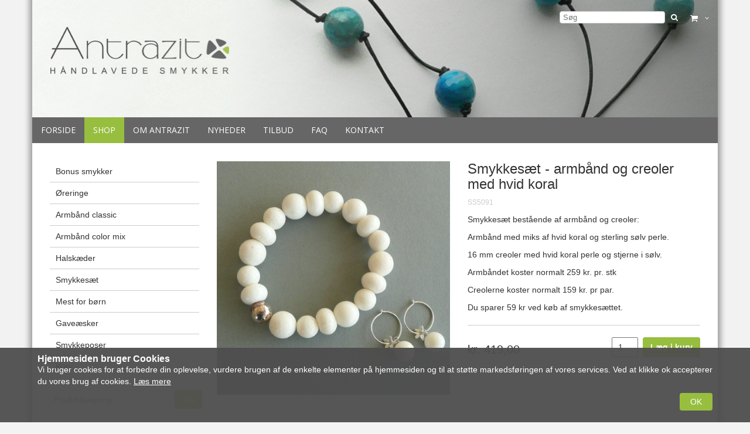

--- FILE ---
content_type: text/html; charset=utf-8
request_url: http://www.antrazit.dk/shop?ProductID=PROD305
body_size: 17889
content:
<!DOCTYPE HTML>
<html lang="<!--@Lang-->">
<head>
<!--DwTemplateTags-->
<script type="text/javascript">
  //Redirect to home if not logged in
  //if (document.cookie.indexOf("Dynamicweb=Visitor") < 0) { window.location.replace("https://www.antrazit.dk"); }
</script>
	<meta charset="UTF-8">
	<title>Smykkes&#230;t, armb&#229;nd og creoler med hvid koral fra Antrazit</title>
<meta name="description" content="Smykkes&#230;t best&#229;ende af armb&#229;nd med miks af hvid koral og sterling s&#248;lvperle samt 16 mm creoler med hvid koral og s&#248;lv stjerne. Se det flotte smykkes&#230;t og andre smykker i hvid koral fra Antrazit.">
<base href="http://www.antrazit.dk/">
<meta name="keywords" content="Smykkes&#230;t, armb&#229;nd, creoler, hvid, koral">
<meta name="generator" content="Dynamicweb 9">



  <meta name="viewport" content="width=device-width, initial-scale=1, maximum-scale=1, user-scalable=no, shrink-to-fit=no">
	    <!--favicons-->
    
  <link rel="shortcut icon" href='/Files/Templates/Designs/standard_responsiv/images/ikoner/favicon.ico' type="image/x-icon">



  <link href="/Files/Templates/Designs/standard_responsiv/images/ikoner/apple-touch-icon-180x180.png" rel="apple-touch-icon" sizes="180x180">



  <link href="http://www.antrazit.dk/Files/Templates/Designs/standard_responsiv/images/ikoner/icon-hires.png" rel="icon" sizes="192x192">

		  <!--Bootstrap-->
  <link rel="stylesheet" href="/Files/Templates/Designs/standard_responsiv/bootstrap/css/bootstrap.min.css">


   
   <style>

        @media (min-width:993px){
            .revolu_slider{  margin:0px -15px;  }
        }
        /* skal altid være der */
        .revolu_slider{  margin-bottom:30px;  }

        .tp-caption h1 {
              font-size:22px;
            }

        
            /* SLIDESHOW */
            .revolu_slider_137 .tp-caption {
              left:0px !important;
              width: 100% !important;
              height: auto !important;
              max-width: 100% !important;
              margin-left: auto !important;
              background:transparent !important;
              text-align: center !important;
              position: absolute !important;
              top:80px !important;
              cursor: default !important;
            }

            @media (max-width: 1060px) {
             .revolu_slider_137 .tp-caption{
                top:30px !important;
              }
            }

            .revolu_slider_137  .tp-caption h1 {
              margin: auto !important;
              vertical-align: middle !important;
              max-width: 600px;
              color:#fff !important;
              font-size:36px !important;
              font-weight: 400 !important;
            }
            .revolu_slider_137  .tp-caption h4 {
              line-height: 28px !important;
              color:#fff !important !important;
              margin: 10px auto !important;
              max-width: 600px !important;
              font-size:18px !important;
            }

            @media (max-width: 768px){
              .revolu_slider_137  .tp-caption h1 {
                font-size: 24px !important !important;
              }
              .revolu_slider_137  .tp-caption h4 {
                font-size:18px !important !important;
                line-height: 22px !important;
              }
              .revolu_slider_137  .tp-caption {
                top:4 !important;
              }
            }
        

    </style>

    <link href="Files/Templates/Designs/standard_responsiv/assets/revolutionslider/css/style.css" rel="stylesheet" type="text/css"/>
    <link href="Files/Templates/Designs/standard_responsiv/assets/revolutionslider/css/settings.css" rel="stylesheet" type="text/css"/>
 

      	
      	<link href="/Files/Templates/Designs/standard_responsiv/includes/nav/meanmenu/styles.css" rel="stylesheet" type="text/css"> 
      	<link href="/Files/Templates/Designs/standard_responsiv/includes/nav/meanmenu/meanmenu.css" rel="stylesheet" type="text/css"> 

      	<style>
      		.mean-nav > ul >li:first-child{
            
      			margin-top:78px;
            
      		}
      	</style>

      

  <link href='/Files/Templates/Designs/standard_responsiv/stylesheets/custom.css' rel="stylesheet"> 
  <script src="//ajax.googleapis.com/ajax/libs/jquery/1.11.1/jquery.min.js"></script>
  <script src="/Files/Templates/Designs/standard_responsiv/javascript/functions.js"></script>
   <style type="text/css">
/* BODY */
  body{
    height: 100%;
}

body:after {
  content: ''; z-index: -2; width: 120%; height: 120%; position: fixed; top:-25px; left:-25px;
    
    
    background-size: cover;
    background-repeat: no-repeat;
    /*
    -webkit-filter: sepia(1);
  -moz-filter: grayscale(100%);
  -o-filter: grayscale(100%);
  -ms-filter: grayscale(100%);
  filter: sepia(1);
  */
}

body:before {
  content: ''; z-index: -1; width: 100%; height: 100%; position: fixed; top:0px; left:0px;

  opacity: 1;
  background-color: #F2F2F2;
}

/* CONTENT Background */
/*.widthdecider { background-color: #000 !important; }
p, h1, h2, h3, h4, h5, .text { color: #fff;}

/* LINKS */
a, a:visited, .pagination>li>a { color:#97BE3F; }

.btn-dw-primary, input[type="button"], input[type="reset"], input[type="submit"], input[type="button"].CookieWarning_AcceptAll { background-color: #97BE3F; color:#fff; }
a.Button01, .Button01 { border:none; background: #97BE3F; color:#fff !important; border: none !important;}

.btn-dw-cart { background-color: #97BE3F; }

/* FOOTER */
#footer p, #footer h1, #footer h2, #footer h3, #footer h4, #footer h5 { color:#FFFFFF; }
#footer a, #footer a:visited { color: #FFFFFF; }

/* MENU */
#cssmenu > ul > li > #activeitem, #cssmenu > ul > li > .inpath { color:#97BE3F; }
#cssmenu > ul > li > a:hover { color:#97BE3F;}


#cssmenu li a {  padding: 15px !important; text-decoration: none; font-size: 14px !important; color: #fff !important;}
#cssmenu li a:hover { 
    color:#fff;
    -webkit-transition: all .2s ease-in-out;
    -moz-transition: all .2s ease-in-out;
    -o-transition: all .2s ease-in-out;
    transition: all .2s ease-in-out;
  }
#cssmenu > ul > li > #activeitem, #cssmenu > ul > li > .inpath { background-color: #97BE3F; color:#fff; }
  
    #cssmenu li {  margin-right: -4px !important; }
  
.menucontainer { padding: 0px !important;}


/* SUBMENUER I VENSTRE KOLONNE */
#LeftNav a.L2_Active, #LeftNav a:hover.L2_Active, #LeftNav .L2 a:hover {
  color:#fff !important;
  background-color:#97BE3F;
}

#LeftNav a.L3_Active, #LeftNav a.L4_Active, #LeftNav a.L5_Active, #LeftNav .L3 a:hover, #LeftNav .L4 a:hover, #LeftNav .L5 a:hover {
  color:#97BE3F;
}

.modal-header {
  color:#fff !important;
  background-color:#97BE3F;
}

#sitemap2_5 a:hover {color: #97BE3F !important; }






.ribbon.base { border-right-color: #41BF91; background-color: #41BF91; }
.ribbon.base:before { border-top-color: #41BF91 !important; }
.ribbon.base:after { border-bottom-color: #41BF91 !important; }


</style>

<script type="text/javascript">
$(document).ready(function(){
    var lighterShade = ColorLuminance("#97BE3F",0.15);
    $('.btn-dw-primary, input[type="button"], input[type="reset"], input[type="submit"]').hover(function(){ $(this).css("background-color",lighterShade); },function(){  $(this).css("background-color","#97BE3F"); });

    $('.Button01').hover(function(){ $(this).css("background",lighterShade); },function(){  $(this).css("background","#97BE3F"); });

    lighterShade = ColorLuminance("#97BE3F",0.15);
    $('a:not(.btn-dw-primary, .Button01, .Button a, input[type="button"], input[type="reset"], input[type="submit"], #footer a, #cssmenu > ul > li > a, .secondary-navigation > ul > li a, .top-header .top-header-menu>ul.top-menu>li>a, .wp-block.product .product-title a, #LeftNav a, #poweredby > a, #minipagecart, #orderlistcontent a, #sitemap2_5 a)').hover(function(){ $(this).css("color",lighterShade); },function(){  $(this).css("color","#97BE3F"); });

    footerHighlight = ColorLuminance("#FFFFFF",-0.15);
    $('#footer a').hover(function(){ $(this).css("color",footerHighlight); },function(){  $(this).css("color","#FFFFFF"); });

    ecomHighlight = ColorLuminance("#97BE3F",0.15);
    $('.btn-dw-cart').hover(function(){ $(this).css("background-color",ecomHighlight); },function(){  $(this).css("background-color","#97BE3F"); });

    
      menuHightlight = ColorLuminance("#666666",0.15);
      $('#cssmenu > ul > li').hover(function(){ $(this).css("background-color",menuHightlight); },function(){  $(this).css("background-color","#666666"); });
    
});
</script>     
  <!-- snippets to load javascript /flexnav, jquery, bootstrap, owl carousel and custom js -->
   




   <!-- logo fix on IE to fix width on logo-->

<!--[if IE]>
<style>
@media(max-width: 992px){
    .logoiehack {
         max-width: 300px;
    }
}    
</style>
<![endif]-->



    
  <!--JQUERY-->

<!â€“â€“@SnippetStart(BodyTop)-->

<!--@SnippetEnd(BodyTop)-->

    <!-- ******* JAVASCRIPT ******* -->

    <script>
//Add rows around all adjacent multisections
    $(document).ready(function() {
    var collection = [];
    
    $('.multisection').each(function() {
        var nextBox = $(this).next().hasClass('multisection');
        
        collection.push($(this));
        
        if(!nextBox)
        {
            var container = $('<div class="row multirow"></div>');
            container.insertBefore(collection[0]);
            for(i=0;i<collection.length;i++)
            {
                collection[i].appendTo(container);
            }
            collection = [];
        }
    })
});
  
  </script>

<!-- ******* CSS ******* -->

    
          

  

  <link href='/Files/Templates/Designs/standard_responsiv/stylesheets/bootstrap_clearfix.css' rel="stylesheet">


  <link href='/Files/Templates/Designs/customcss/custom1.css' rel="stylesheet"> 


  <!--Prinvenlig funktion-->
  <style type="text/css" media="screen"> <!-- #FooterPrint { display:none; } --> </style>
  <link rel="stylesheet" type="text/css" href="/Files/Templates/Designs/standard_responsiv/stylesheets/Print.css" media="print"> 
  <!--/Printvenlig funktion-->


 
  <!-- font awesome -->
  <link href="//maxcdn.bootstrapcdn.com/font-awesome/4.1.0/css/font-awesome.min.css" rel="stylesheet">



  <!--owl carousel-->
  <!-- TODO: owl needs to be put in own include folder -->
  <link href="/Files/Templates/Designs/standard_responsiv/assets/owl-carousel/owl-carousel.css" rel="stylesheet" type="text/css">
  <link href="/Files/Templates/Designs/standard_responsiv/assets/owl-carousel/owl-theme.css" rel="stylesheet" type="text/css">
  <link href="/Files/Templates/Designs/standard_responsiv/assets/owl-carousel/owl-custom.css" rel="stylesheet" type="text/css">

    
          
  

          


    <style type="text/css">
  #socialicons ul { list-style: none; padding: 0px; margin: 0px;}
  #socialicons { display: none; }
  #socialicons li { display: inline-block; }
  #socialicons a { font-size: 21px; color:#9e9e9e;}
</style>




</head>

<body>
<!--@Snippet(BodyStart)-->
	<img src="/Files/Templates/Designs/standard_responsiv/images/logo2016.png" class="img-responsive onlyprint">
	<div class="widthdecider container-background container" style="margin-top:-10px; padding-top:10px;" id="navdiv">
<div id="top" style="margin-bottom:30px;">
<div class="secondarycontainer print logo_menu" style="padding:0px; background-color:#FFFFFF;">
 <div class="container">
        <div class="secondary-navigation">
            
                               
                       <div class="top-header" style="display:inline-block; float:right">
      <div class="top-header-menu">
        <ul class="top-menu">
                    <li class="shopping-cart dropdown animate-hover" data-animate="animated fadeInUp" style="padding-right:0px">
            
              <a href="#" title="" style="padding-right:0;" id="minipagecart">
               <i class="fa fa-shopping-cart"></i>
               </a>
            


              <ul class="sub-menu animate-wr">
                <li id="minicart">
                  <div class="dropdown-cart">
                    
                          <span class="cart-items">Din kurv er tom</span>
                    
                  </div>
                </li>
              </ul>
          </li>
        </ul>
      </div>
    </div>

            

<div class="ecom_mobile">
        <ul class="top-menu">
          
          
          <li class="shopping-cart dropdown animate-hover" data-animate="animated fadeInUp" style="padding-right:0px">
            
              <a href="#" title="" style="padding-right:0;" id="minipagecart">
               <i class="fa fa-shopping-cart"></i>
               </a>
            
          </li>
          
        </ul>
</div>

<style type="text/css">
  @media(max-width:991px){
  .ecom_mobile {
    display: block !important;
    top:50px;
  }
}
.top-menu li {
  display: inline-block;
  margin-right: 15px;
}
.ecom_mobile .top-menu li > a { color:#ffffff !important; }
.top-menu li:last-of-type { margin-right: 0px;}
</style>
            
      
          <ul role="dropdown" style="margin-top:12px">

            <!-- **** SEKUNDÆR MENU **** -->

            
            


            <!-- **** SPROGVALG **** -->

            

            </ul>

          
          <ul class="ul-searchform xs-hidden sm-hidden">
              <li class="searchform-secondary-menu">
                    <form action="/Default.aspx?ID=75" method="get" name="SearchForm1">
                        <input type="hidden" name="ID" value="75">
                        <input id="top-search" type="text" name="q" value="" placeholder="Søg">
                        <button type="submit" style="border:none; background:transparent;"><i class="fa fa-search"></i></button>
                    </form>
                </li>
            </ul>
            <style type="text/css">
              .ul-searchform { margin: 0px !important; }
              .searchform-secondary-menu { padding:0px !important; }
              #top-search { padding:2px 5px; }
              .searchform-secondary-menu > button { padding:0px; }
            </style>
          
        
        </div>
    </div>
</div>




      <div class="logo_menu logo_container">
         <div class="topcontainer" style="background-color:#FFFFFF;">
            <div class="navbar container" role="navigation" style="margin-bottom:0px;">
                  <div class="navbar-header">
                  
                      <a class="navbar-brand" href="/forside">
                        <img src="/admin/public/getimage.ashx?Image=/Files/Templates/Designs/standard_responsiv/images/logo2016.png&Resolution=72&Compression=90&height=100" class="img-responsive logoiehack" style="z-index:10">
                      </a> 
                  
                  </div>
                  <div class="clearfix"></div>
            </div>
          </div>
        </div>
        <div id="logo_spacer"></div>

          <!-- SLIDESHOW -->
        <div id="topslideshow">
    
      
      <div id="slidetop_container" style="" class="print">
<div class="imgtop paragraph revolu_slider_137" style="opacity:0;margin-bottom:0px">
    <!-- Slideshow revolution -->
    <!--DwTemplateTags-->
    <div>
   
            <section class="tp-banner-container">
                <div class="tp-banner">
                    <ul>           
                        <!-- Revolution inner standard setup -->
                         

                        <!-- SLIDE  -->
                        <!--data-transition controles the transition between images everything is in the documentation-->
                        
                        <li data-transition="fade" data-slotamount="7" data-masterspeed="100">
                            <!-- MAIN IMAGE -->
                            
                                <img src="/admin/public/getimage.ashx?Image=/Files/Templates/Designs/standard_responsiv/images/antrazit_top_2016.png&Resolution=72&Compression=90&Width=1000&Crop=0"  alt="sliderImg"  data-bgfit="cover" data-bgrepeat="no-repeat" data-bgposition="center top" style="opacity:0.2"/>
                            
                            <!-- LAYERS -->
                            <!-- LAYER NR. 1 -->
                             
                                                      
                            <!-- can insert several caption with different speeds etc. just insert more divs here-->
                        </li>
                        
                       
                    </ul>
                </div>
            </section>



    <style type="text/css">
.revolu_slider_137 .slotholder:after {
    background-color: #000000;
    opacity: 0.25;
    
    opacity: 0;
    
}
    </style>




  

    </div>

</div><!-- row -->
</div>

<!--DwTemplateTags-->




                                              
      
    
    </div>


<!-- DECIDE ALIGNMENT OF MENU -->
<style type="text/css">
  #cssmenu {
    float: right !important;
    
    float: left !important;
    
    text-align: center;
  }
  #cssmenu ul li {
    float: none !important;
    display: inline-block;
  }
  .mean-highlight {
    background-color: #97BE3F;
  }
</style>

						<!-- Navigation includes various menus and skins -->

<div class="logo_menu">
  <div class="menudiv" style="background-color:#666666">
    <div class="menucontainer container" style="padding:0px 30px;"> 


      <nav id="cssmenu">

      <!-- display house on top menu mobile linking to home page -->

      				<div class="house-mobile">
              	<a href="/forside" class="">
      						<img src="/Files/Templates/Designs/standard_responsiv/images/hus.png">
      					</a>
          		</div>
              <div class="globe-mobile">
                <ul class="nav nav-tabs" role="dropdown" id="sprogvalg">
                  <li>
                    <a class="firstitem" href="/Language"><i class="fa fa-globe"></i></a>
                    <ul class="M3">
                                      
                    </ul>
                  </li>
                </ul>
              </div>

      	<ul>
  <li>
    <a href="/forside">Forside</a>
  </li>
  <li>
    <a class="inpath" id="activeitem" href="/shop">Shop</a>
    <ul class="M1">
      <li>
        <a href="/shop/kurv">Kurv</a>
      </li>
      <li>
        <a href="/shop/bonus-smykker">Bonus smykker</a>
      </li>
      <li>
        <a href="/shop/øreringe">Øreringe</a>
        <ul class="M2">
          <li>
            <a href="/shop/øreringe/øreringe-creoler">Øreringe - creoler</a>
          </li>
          <li>
            <a href="/shop/øreringe/ørekroge">Ørekroge</a>
          </li>
          <li>
            <a href="/shop/øreringe/ørestikker">Ørestikker</a>
          </li>
        </ul>
      </li>
      <li>
        <a href="/shop/armbånd-classic">Armbånd classic</a>
      </li>
      <li>
        <a href="/shop/armbånd-color-mix">Armbånd color mix</a>
      </li>
      <li>
        <a href="/shop/halskæder">Halskæder</a>
        <ul class="M2">
          <li>
            <a href="/shop/halskæder/halskæder-i-sølv">Halskæder i sølv</a>
          </li>
          <li>
            <a href="/shop/halskæder/halskæder-i-læder">Halskæder i læder</a>
          </li>
        </ul>
      </li>
      <li>
        <a href="/shop/smykkesæt">Smykkesæt</a>
      </li>
      <li>
        <a href="/shop/mest-for-børn">Mest for børn</a>
        <ul class="M2">
          <li>
            <a href="/shop/mest-for-børn/armbånd-til-piger">Armbånd til piger</a>
          </li>
          <li>
            <a href="/shop/mest-for-børn/halskæder-til-piger">Halskæder til piger</a>
          </li>
          <li>
            <a href="/shop/mest-for-børn/øreringe-til-piger">Øreringe til piger</a>
          </li>
        </ul>
      </li>
      <li>
        <a href="/shop/gaveæsker">Gaveæsker</a>
      </li>
      <li>
        <a href="/shop/smykkeposer">Smykkeposer</a>
      </li>
    </ul>
  </li>
  <li>
    <a href="/om-antrazit">Om Antrazit</a>
  </li>
  <li>
    <a href="/nyheder">Nyheder</a>
  </li>
  <li>
    <a href="/tilbud">Tilbud</a>
  </li>
  <li>
    <a href="/faq">Faq</a>
  </li>
  <li>
    <a href="/kontakt">Kontakt</a>
  </li>
</ul>
      </nav>
<!--DwTemplateTags-->

      

       

    </div>
  </div>
</div>
          





    
</div>
    <div class="row" id="maincontent" style="margin:0px">
		<!-- CONTENT -->	
		

<!--<link rel="stylesheet" href="stylesheets/VenstreMenu2-5.css"/> -->

<style type="text/css">
form[name="EcomSearch"] {
  margin-top: 15px;
  width: 100%; 
  display: table;
}
  form[name="EcomSearch"] input[type="submit"] {
    display: inline-block;
    border: none !important;
    margin-top: 6px;
    margin-right: 0px;
    margin-left: 5px;
    padding: 7px;
  }

  form[name="EcomSearch"] input {
    width: 100%;
  }
  form[name="EcomSearch"] > div {
    display: inline-block;
    vertical-align: top;
    margin-left: auto;
    margin-right: auto;
    display: table-cell; 
  }
</style>
<div class='content-extra-padding min-height-page '>
	<div class="row">
    
      <div class="col-sm-3 col-md-3 col-lg-3 hidden-sm">
        	<div class="sidemenu row" id="LeftNav">
            <div class="col-lg-12 hidden-xs">
              <ul class="M0">
  <li class="L2">
    <a class="L2" href="/shop/bonus-smykker">Bonus smykker</a>
  </li>
  <li class="L2">
    <a class="L2" href="/shop/øreringe">Øreringe</a>
  </li>
  <li class="L2">
    <a class="L2" href="/shop/armbånd-classic">Armbånd classic</a>
  </li>
  <li class="L2">
    <a class="L2" href="/shop/armbånd-color-mix">Armbånd color mix</a>
  </li>
  <li class="L2">
    <a class="L2" href="/shop/halskæder">Halskæder</a>
  </li>
  <li class="L2">
    <a class="L2" href="/shop/smykkesæt">Smykkesæt</a>
  </li>
  <li class="L2">
    <a class="L2" href="/shop/mest-for-børn">Mest for børn</a>
  </li>
  <li class="L2">
    <a class="L2" href="/shop/gaveæsker">Gaveæsker</a>
  </li>
  <li class="L2">
    <a class="L2" href="/shop/smykkeposer">Smykkeposer</a>
  </li>
</ul>
              <ul class="M0">
  <li class="L2 nonclick">
    <a class="L2" title="Kurv">Kurv</a>
  </li>
</ul>
<div id="Search">
    <form name="EcomSearch" method="get" action="default.aspx">
    <input type="hidden" name="ID" value="26">
    <div><input type="text" name="eComQuery" placeholder="Produktsøgning"></div>
    <div><input type="submit" value="Søg" class="btn btn-sm btn-dw-primary"></div>
    </form>
</div>
				    </div>
          </div>
          <div class="row hidden-xs">
					   <div class="col-lg-12" id="LeftColoumn"><!--@DwContent(LeftColoumn)--></div>
				  </div>
				
				
	       	
              <div class="hidden-xs">
	            		
<div class="row afsnitmedramme paragraph margin-content-divider">
    <div class="col-md-12">
        <div class="border targeting-first-headline-remove-padding">
        
            <a name="114"></a>
			
            
            <div class="afsnitmedramme__text text"><h2 class="h2">Månedens tilbud</h2>

<p><a href="https://www.antrazit.dk/shop/%C3%B8reringe/%C3%B8rekroge?ProductID=PROD189">Er disse smukke ørekroge i sterling sølv, med rød afat og lille blad, par</a></p>

<p><a href="https://www.antrazit.dk/shop/%C3%B8reringe/%C3%B8rekroge?ProductID=PROD189"><img alt="" src="/Files/Billeder/Ecom/Produktbilleder/SK1190.jpg" /></a></p>

<p>Tilbuddet gælder til og med søndag den 3 januar.</p>
</div>
            
			            
            
            
        </div><!--/border-->
    </div> <!--/col-md-12 border -->    	
</div><!--/row -->


<div class="row afsnitmedramme paragraph margin-content-divider">
    <div class="col-md-12">
        <div class="border targeting-first-headline-remove-padding">
        
            <a name="82"></a>
			
            
            <div class="afsnitmedramme__text text"><h2 class="h2">Mest populære smykker</h2>

<p>1 <a href="http://www.antrazit.dk/shop/armb%C3%A5nd-color-mix?ProductID=PROD284">Armbånd m orange glas/jade</a><br />
2 <a href="http://www.antrazit.dk/Shop/Øreringe/Ørekroge/Ørekroge-med-sorte-lavasten-og-lille-blad--par">Ørekroge med sort lava</a><br />
3 <a href="http://www.antrazit.dk/shop/armb%C3%A5nd-classic?ProductID=PROD124">Armbånd med hvid koral/krystal</a><br />
4 <a href="http://www.antrazit.dk/shop/armb%C3%A5nd-classic?ProductID=PROD511">Armbånd m lime agat</a><br />
5 <a href="http://www.antrazit.dk/shop/%C3%B8reringe/%C3%B8reringe-creoler?ProductID=PROD179">Creoler med rød koral</a><br />
6 <a href="http://www.antrazit.dk/Shop/Armbånd-classic/Armbånd-med-lava-sten-og-rhinstens-rondel">Armbånd med lava</a><br />
7 <a href="http://www.antrazit.dk/shop/%C3%B8reringe/%C3%B8restikker?ProductID=PROD206">Ørestikker&nbsp;med rød koral</a><br />
8 <a href="http://www.antrazit.dk/shop/mest-for-b%C3%B8rn/armb%C3%A5nd-til-piger?ProductID=PROD107">Børnearmbånd med rosakvarts</a><br />
9 <a href="http://www.antrazit.dk/shop/%C3%B8reringe/%C3%B8reringe-creoler?ProductID=PROD153">Ørekroge med sorte bærkugler</a><br />
10 <a href="http://www.antrazit.dk/shop/halsk%C3%A6der/halsk%C3%A6der-i-s%C3%B8lv?ProductID=PROD113">Halskæde med rød koral</a></p>
</div>
            
			            
            
            
        </div><!--/border-->
    </div> <!--/col-md-12 border -->    	
</div><!--/row -->


              </div>
	          
         

      </div><!-- col-md-3 --> 
      <div class="col-lg-9 col-md-9 col-sm-12 displayprint">
        
  			<div class="row">
  				<div class="col-md-12 col-lg-12 col-sm-12">

  					<div id="ContentFull"><!--@DwContent(ContentFull)--></div> 
  				</div>
  			</div><!-- row -->
  			<div class="row">
        <div class="col-md-12 col-lg-12 col-sm-12 norightcol">
          

  					<div id="ContentArea" data-settings="default:true;"><a name="87"></a>
<div class="row paragraph imgbottom margin-content-divider">
	<div class="col-md-12">
		
		
		
			<div class="module">


	

<style type="text/css">
	.pImageLink {
		position: absolute;
		z-index: 80;
		width: 100%;
		height: 100%;
		top:0px;
		left: 0px;
	}
	.product_slider .bullet {
		background-image:url(Files/Templates/Designs/standard_responsiv/assets/revolutionslider/assets/bullets5.png) !important;
	}
	.product_slider .hidebullets {
		opacity: 1 !important;
	}
</style>
<script type="text/javascript">
var pImages = [];
	function checkImages(c, id){
		var alphabet = "abcdefghijklmnopqrstuvwxyz".split("");
    var letter = alphabet[c];
      photourl = "../../../Files/Billeder/eCom/Produktbilleder/"+id +"_"+letter+".jpg";
      //console.log(photourl);

      $.get(photourl).done(function() { 
      	photourl = "/Files/Billeder/eCom/Produktbilleder/"+id +"_"+letter+".jpg";
      	//console.log("found");
      		pImages.push(photourl);
      		checkImages(c+1,id);
      });

	}
</script>



<script type="text/javascript" language="javascript">
	/* CLASSES */
	function VariantGroup(id, name) { this.Id = id; this.Name = name; this.Options = []; }
	function VariantOption(id, name) { this.Id = id; this.Name = name; }
	function VariantCombination(id) { this.Id = id; }
	function VariantSelector() { this.Groups = []; this.Combinations = []; }

	$(document).ready(function(){
        $("[id*=COMBO]").on('change', function(){
        	if($(this).val().length<1) {
        		$("button[type='submit']").prop("disabled",true);
        	}
        });
        var vCount = 0;
		if(vCount>0) {
					console.log("VARIANT DETECTED");
			        var url = "http://www.antrazit.dk/Default.aspx?ID=49&ProductID=PROD305";
			        if(url.indexOf("VariantID=") == -1)
			        {
			        	console.log("VARIANT NOT SELECTED");
			            $('#COMBO0>option:eq(0)').attr('selected',true);
			            $('#COMBO0').trigger("change");
			            $(".product-short-info").css({"display":"none"});
			            $("#addtocart").prop("disabled",true).prop("title",'Vælg variant');
			        }
		        }
        
    })

	/* FUNCTIONS */
	function ByGroupOrder(varid) {
		var vars = [];
		for (g = 0; g < Selector.Groups.length; g++) {
			for (o = 0; o < Selector.Groups[g].Options.length; o++) {
				for (v = 0; v < varid.length; v++) {
					if (Selector.Groups[g].Options[o].Id == varid[v]) {
						vars.push(varid[v]);
					}
				}
			}
		}
		return vars;
	}


	function PresetCombo(combono, value) {
		document.getElementById('COMBO' + combono).value = value;
		UpdateCombo(combono);
	}


	function CombinationExist(query) {
		found = false;
		for (ci = 0; ci < Selector.Combinations.length; ci++) {
			combis = Selector.Combinations[ci].Id.split(".");
			queryfoundincombination = true;
			for (q = 0; q < query.length; q++) {
				queryitemfoundincombination = false;
				for (cs = 0; cs < combis.length; cs++) {
					if (combis[cs] == query[q]) queryitemfoundincombination = true;
				}
				if (!queryitemfoundincombination) queryfoundincombination = false;
			}
			if (queryfoundincombination) found = true;
		}
		return found;
	}


	function FillCombo(combono) {

		ClearCombo(combono);
		

		
		var op = document.createElement("option");
		op.text = "Vælg variant";
		op.value = "";
		document.getElementById('COMBO' + combono).options.add(op);

		for (i = 0; i < Selector.Groups[combono].Options.length; i++) {

			option = Selector.Groups[combono].Options[i];
			includeoption = true;

			curcombination = [];
			for (g = 0; g < combono; g++) 
			{
				curcombination.push(document.getElementById('COMBO' + g).value);
			}
			curcombination.push(option.Id);

			includeoption = CombinationExist(curcombination);


			if (includeoption) 
			{
				var op = document.createElement("option");
				op.text = option.Name;
				op.value = option.Id;
				document.getElementById('COMBO' + combono).options.add(op);
				document.getElementById('COMBO' + combono).disabled = false;
			}
			if($("#COMBO"+combono+" options").length>1){
				$("#combodiv_"+combono).show();
			}

		}
	}

	function ClearCombo(combono) {
		while (document.getElementById('COMBO' + combono).options.length > 0) {
			document.getElementById('COMBO' + combono).options[0] = null;
			$("button[type='submit']").prop("disabled",true);
		}
		document.getElementById('COMBO' + combono).disabled = true;

	}

	function UpdateCombo(combono) {
		if (combono < Selector.Groups.length - 1) {

			if (document.getElementById('COMBO' + combono).value != "") {
				FillCombo((combono + 1));
			};

			if (combono > -1) {
				fromcombo = (document.getElementById('COMBO' + combono).value == "") ? combono + 1 : combono + 2;
				for (c = fromcombo; c < Selector.Groups.length; c++) {
					ClearCombo(c);
				}
			}
		}
		else 
		{
			if (!presetting && (document.getElementById('COMBO' + (Selector.Groups.length - 1)).value != "")) 
			{
				id = "";
				for (c = 0; c < Selector.Groups.length; c++) {
					id += (c == 0) ? document.getElementById('COMBO' + c).value : "." + document.getElementById('COMBO' + c).value;
				}

				document.location.href = Page + "&VariantID=" + id;

				//Spinner
				var opts = {
				  lines: 9, // The number of lines to draw
				  length: 0, // The length of each line
				  width: 10, // The line thickness
				  radius: 18, // The radius of the inner circle
				  corners: 1, // Corner roundness (0..1)
				  rotate: 0, // The rotation offset
				  direction: 1, // 1: clockwise, -1: counterclockwise
				  color: '#000', // #rgb or #rrggbb or array of colors
				  speed: 1, // Rounds per second
				  trail: 35, // Afterglow percentage
				  shadow: false, // Whether to render a shadow
				  hwaccel: false, // Whether to use hardware acceleration
				  className: 'spinner', // The CSS class to assign to the spinner
				  zIndex: 2e9, // The z-index (defaults to 2000000000)
				  top: '50%', // Top position relative to parent
				  left: '50%' // Left position relative to parent
				};

				var target = document.getElementById('productinfo');
				var spinner = new Spinner(opts).spin(target);
			}
		}
	}

	function UpdateCart() {
		document.getElementById('minipagecart').className = " dw-minicart-update";
		document.getElementById('minipagecart-button').className = "btn btn-sm dw-minicart-update";
	}
</script>

	<div class="row product">
		<div class="col-md-6 col-sm-12 col-xs-12">
			<div class="product-gallery">
				<!-- Discount sticker -->
				

				
				<div class="primary-image">
					<div class="paragraph product_slider">
    <!-- Slideshow revolution -->
    <div>
   
            <section class="tp-banner-container margin-content-divider">
                <div class="tp-banner">
                    <ul id="productSlider">           

                        
                        <li data-transition="slideleft" data-slotamount="7" data-masterspeed="300">
                            <!-- MAIN IMAGE -->
																<a href="/Files/Billeder/Ecom/Produktbilleder/SS5091.jpg" class="pImageLink swipebox" rel="pImages"></a>
                                <img src="/Admin/Public/Getimage.ashx?width=500&height=500&compression=85&crop=0&image=/Files/Billeder/Ecom/Produktbilleder/SS5091.jpg"  alt="sliderImg"  data-bgfit="cover" data-bgrepeat="no-repeat" data-bgposition="left top" style="opacity:0.2" class=""/>
                        </li>

                        <script type="text/javascript">
                        	//alert("bab");
		                   
                        </script>
                    </ul>
                </div>
            </section>




    </div>

</div><!-- row -->
				</div>
				<div>&nbsp;</div>
				<div class="row">
				</div>
			</div>
		</div>
		<div class="col-md-6 col-sm-12 col-xs-12">
			<form name="PROD305" id="PROD305" method="post" action="/Default.aspx">
			<input type="hidden" name="ProductURL" id="ProductURL" value="" />
<input type="hidden" name="CartCmd" id="CartCmd" value="add" />
<input type="hidden" name="ProductID" id="ProductID" value="PROD305" />
<input type="hidden" name="VariantID" id="VariantID" value="" />
<input type="hidden" name="UnitID" id="UnitID" value="" />
<input type="hidden" name="wishListID" id="wishListID" value="0" />

				<div class="product-info" vocab="http://schema.org/" typeof="Product" id="productinfo">
					<h1><span property="name">Smykkesæt - armbånd og creoler med hvid koral</span> </h1>

					<span class="clearfix"></span>
	<small style="color:#ccc; display:block;">SS5091</small>
					<p property="description" id="description">
						<p>Smykkesæt bestående af armbånd og creoler:</p>

<p>Armbånd med miks af hvid koral og sterling sølv perle.</p>

<p>16 mm creoler med hvid koral perle&nbsp;og stjerne i sølv.&nbsp;</p>

<p>Armbåndet koster normalt 259 kr. pr. stk</p>

<p>Creolerne koster normalt 159 kr. pr par.</p>

<p>Du sparer 59 kr ved køb af smykkesættet.</p>

					</p>
	
					<span class="clearfix"></span>
					
					<!-- DYNAMIC VARIANT OPTION -->
					<div id="productvariants">
						<!-- SELECTOR MAIN -->

				
						<script type="text/javascript" language="javascript">
							var presetting = true;
							var VariantID = ""; 
							var VariantOptions = VariantID.split('.');
							var Page = "/Default.aspx?ID=49&ProductID=PROD305";
				
							var Selector = new VariantSelector();
						</script>

						<script type="text/javascript" language="javascript">
						</script>
				

   

						<script type="text/javascript" language="javascript">
						</script>
				
						<script type="text/javascript" language="javascript">
							for (g = 0; g < Selector.Groups.length; g++) {
								document.write("<div id='combodiv_"+g+"'>");
								document.write("<br><b>" + Selector.Groups[g].Name + "</b><br>");
								document.write("<select id='COMBO" + g + "' style='width:40%' onchange=\"UpdateCombo(" + g + ");\">\n</select>");
								document.write("</div>");
							}
				
							FillCombo(0);
							for (vo = 0; vo < VariantOptions.length; vo++) {
								PresetCombo(vo, VariantOptions[vo]);
							}
							presetting = false;
						</script>
					</div>
					
					<span property="offers" typeof="Offer">
						<hr class="product-short-info"></hr>
						<div class="row">
							<span class="clearfix"></span>
							<div class="product-short-info">
								<div class="col-md-6 col-xs-12">
									<p><small>Varenummer: <span property="identifier">SS5091</span></small></p>
								</div>

							</div>
						</div>
						<hr></hr>
						<div class="row">
							<div class="col-md-12 col-xs-12" style="vertical-align:bottom">

	
								<meta property="priceCurrency" content="DKK" />
								<span class="price pull-left" property="price">
									<h3>kr. 419,00</h3>
								</span>

                              
		                 <button type="submit" name="submit" onclick="UpdateCart();" class="btn btn-dw-cart pull-right"><strong>Læg i kurv</strong></button>
										<input type="number" name="Quantity" value="1" min="1" class="pull-right" style="width:45px; text-align:center; margin-right:8px !important; height:34px; margin-top:10px;">
								
                                  
                                  
							</div>
                             
						</div>
					</span>
				</div>
			</form>
		</div>
	</div>

	<div class="row">
		<div class="col-md-12 col-sm-12 col-xs-12">
				<div class="row">
					<div class="col-md-12 col-sm-12 col-xs-12">
						<p>
							
						</p>
					</div>
				</div>
				<div class="row"><div class="col-md-12 col-sm-12 col-xs-12"><hr></hr></div></div>

				<!-- RELATED PRODUCTS -->

												<div class="row">
													<div class="col-md-12 col-sm-12 col-xs-12">
														<h3 class="section-title">Relaterede produkter</h3>
													</div>
												</div>
						<div></div>
							<div class="row">
								<div class="col-md-12 col-sm-12 col-xs-12">

									
	        							<div class="col-lg-4 col-md-4 col-sm-4 col-xs-12 multisection" name="productlist">
			<div class="wp-block product" name="boxproduct">
				<div class="" name="listproductright">
                    <a href="/shop/halskæder/halskæder-i-sølv?ProductID=PROD112" title="Lang halskæde med hvid koral og forsølvet fjer">
						<figure style="" name="productfigure">
                        	<img alt="Lang halskæde med hvid koral og forsølvet fjer" src="/Admin/Public/Getimage.ashx?width=760&height=760&compression=85&Crop=5&image=/Files/Billeder/Ecom/Produktbilleder/SH3202.jpg&altFmImage_path=/Files/Billeder/1230x820.jpg" class="img-responsive img-center">
                   		</figure>
                   	</a>
                </div>
                <div class="" name="extracolumn">
                    <h2 class="product-title"><a href="/shop/halskæder/halskæder-i-sølv?ProductID=PROD112">Lang halskæde med hvid koral og forsølvet fjer</a></h2>
                    <small style="color:#ccc; display:block; margin-top:8px;">SH3202</small>
                    <div style="" name="shortproductdescription">
						<p>Halskæde i forsølvet messing med 16mm rund perle i hvid kor...</p>
					</div>
					<div style="display: none !important" name="longproductdescription">
						<p class="pull-left" style="text-align: left !important">Halskæde i forsølvet messing med 16mm rund perle i hvid koral og forsølvet fjer.

Du kan vælge imellem følgende længder på kæden: 60, 70 eller 80cm.
</p>
					</div>
            	</div>
                <div class="wp-block-footer" name="listproductleft">
                    
						<span class="price pull-left" style="font-size: 16px !important" name="productprice"><strong>kr. 179,00</strong></span><span>&nbsp;&nbsp;</span>



                    <div class="pull-right" name="productmorebr">
						<a href="/shop/halskæder/halskæder-i-sølv?ProductID=PROD112" class="btn btn-sm btn-dw-primary" style="margin-left:6px; margin-bottom:10px"><span>Vis</span></a>
					</div>
                

                </div>
            </div>
		</div>
		<div class="col-lg-4 col-md-4 col-sm-4 col-xs-12 multisection" name="productlist">
			<div class="wp-block product" name="boxproduct">
				<div class="" name="listproductright">
                    <a href="/shop/armbånd-classic?ProductID=PROD124" title="Armbånd med miks af hvid koral, jade og bjergkrystal">
						<figure style="" name="productfigure">
                        	<img alt="Armbånd med miks af hvid koral, jade og bjergkrystal" src="/Admin/Public/Getimage.ashx?width=760&height=760&compression=85&Crop=5&image=/Files/Billeder/Ecom/Produktbilleder/SA2221.jpg&altFmImage_path=/Files/Billeder/1230x820.jpg" class="img-responsive img-center">
                   		</figure>
                   	</a>
                </div>
                <div class="" name="extracolumn">
                    <h2 class="product-title"><a href="/shop/armbånd-classic?ProductID=PROD124">Armbånd med miks af hvid koral, jade og bjergkrystal</a></h2>
                    <small style="color:#ccc; display:block; margin-top:8px;">SA2221</small>
                    <div style="" name="shortproductdescription">
						<p>Elegant armbånd&nbsp;i hvide farver med&nbsp;mix af hvide k...</p>
					</div>
					<div style="display: none !important" name="longproductdescription">
						<p class="pull-left" style="text-align: left !important">Elegant armbånd&nbsp;i hvide farver med&nbsp;mix af hvide koraller, krakkeleret bjergkrystal, hvid jade og perle i sterling sølv.

Armbåndene laves så vidt mulig ens, men der ka...</p>
					</div>
            	</div>
                <div class="wp-block-footer" name="listproductleft">
                    
						<span class="price pull-left" style="font-size: 16px !important" name="productprice"><strong>kr. 369,00</strong></span><span>&nbsp;&nbsp;</span>



                    <div class="pull-right" name="productmorebr">
						<a href="/shop/armbånd-classic?ProductID=PROD124" class="btn btn-sm btn-dw-primary" style="margin-left:6px; margin-bottom:10px"><span>Vis</span></a>
					</div>
                

                </div>
            </div>
		</div>
		<div class="col-lg-4 col-md-4 col-sm-4 col-xs-12 multisection" name="productlist">
			<div class="wp-block product" name="boxproduct">
				<div class="" name="listproductright">
                    <a href="/shop/armbånd-classic?ProductID=PROD125" title="Armbånd med miks af hvid koral og sølvperle">
						<figure style="" name="productfigure">
                        	<img alt="Armbånd med miks af hvid koral og sølvperle" src="/Admin/Public/Getimage.ashx?width=760&height=760&compression=85&Crop=5&image=/Files/Billeder/Ecom/Produktbilleder/SA2222.jpg&altFmImage_path=/Files/Billeder/1230x820.jpg" class="img-responsive img-center">
                   		</figure>
                   	</a>
                </div>
                <div class="" name="extracolumn">
                    <h2 class="product-title"><a href="/shop/armbånd-classic?ProductID=PROD125">Armbånd med miks af hvid koral og sølvperle</a></h2>
                    <small style="color:#ccc; display:block; margin-top:8px;">SA2222</small>
                    <div style="" name="shortproductdescription">
						<p>Smukt armbånd&nbsp;med miks af hvide&nbsp;koral perler&nbsp...</p>
					</div>
					<div style="display: none !important" name="longproductdescription">
						<p class="pull-left" style="text-align: left !important">Smukt armbånd&nbsp;med miks af hvide&nbsp;koral perler&nbsp;og blank&nbsp;sterling sølv perle.

Armbåndet er monteret på kraftig smykkeelastik.&nbsp;

Passer til håndled&nbsp;...</p>
					</div>
            	</div>
                <div class="wp-block-footer" name="listproductleft">
                    
						<span class="price pull-left" style="font-size: 16px !important" name="productprice"><strong>kr. 269,00</strong></span><span>&nbsp;&nbsp;</span>



                    <div class="pull-right" name="productmorebr">
						<a href="/shop/armbånd-classic?ProductID=PROD125" class="btn btn-sm btn-dw-primary" style="margin-left:6px; margin-bottom:10px"><span>Vis</span></a>
					</div>
                

                </div>
            </div>
		</div>
		<div class="col-lg-4 col-md-4 col-sm-4 col-xs-12 multisection" name="productlist">
			<div class="wp-block product" name="boxproduct">
				<div class="" name="listproductright">
                    <a href="/shop/armbånd-classic?ProductID=PROD208" title="Armbånd med hvid koral og små blomster">
						<figure style="" name="productfigure">
                        	<img alt="Armbånd med hvid koral og små blomster" src="/Admin/Public/Getimage.ashx?width=760&height=760&compression=85&Crop=5&image=/Files/Billeder/Ecom/Produktbilleder/SA2223.jpg&altFmImage_path=/Files/Billeder/1230x820.jpg" class="img-responsive img-center">
                   		</figure>
                   	</a>
                </div>
                <div class="" name="extracolumn">
                    <h2 class="product-title"><a href="/shop/armbånd-classic?ProductID=PROD208">Armbånd med hvid koral og små blomster</a></h2>
                    <small style="color:#ccc; display:block; margin-top:8px;">SA2223</small>
                    <div style="" name="shortproductdescription">
						<p>Flot armbånd i hvide koralperler med forsølvede blomster im...</p>
					</div>
					<div style="display: none !important" name="longproductdescription">
						<p class="pull-left" style="text-align: left !important">Flot armbånd i hvide koralperler med forsølvede blomster imellem.

Armbåndet er monteret på kraftig smykkeelastik.

Passer til håndled&nbsp;på 14,5-16cm. (tæt målt).
</p>
					</div>
            	</div>
                <div class="wp-block-footer" name="listproductleft">
                    
						<span class="price pull-left" style="font-size: 16px !important" name="productprice"><strong>kr. 229,00</strong></span><span>&nbsp;&nbsp;</span>



                    <div class="pull-right" name="productmorebr">
						<a href="/shop/armbånd-classic?ProductID=PROD208" class="btn btn-sm btn-dw-primary" style="margin-left:6px; margin-bottom:10px"><span>Vis</span></a>
					</div>
                

                </div>
            </div>
		</div>
		<div class="col-lg-4 col-md-4 col-sm-4 col-xs-12 multisection" name="productlist">
			<div class="wp-block product" name="boxproduct">
				<div class="" name="listproductright">
                    <a href="/shop/armbånd-classic?ProductID=PROD275" title="Armbånd med hvid koral og skiver og ring i sølv">
						<figure style="" name="productfigure">
                        	<img alt="Armbånd med hvid koral og skiver og ring i sølv" src="/Admin/Public/Getimage.ashx?width=760&height=760&compression=85&Crop=5&image=/Files/Billeder/Ecom/Produktbilleder/SA2224.jpg&altFmImage_path=/Files/Billeder/1230x820.jpg" class="img-responsive img-center">
                   		</figure>
                   	</a>
                </div>
                <div class="" name="extracolumn">
                    <h2 class="product-title"><a href="/shop/armbånd-classic?ProductID=PROD275">Armbånd med hvid koral og skiver og ring i sølv</a></h2>
                    <small style="color:#ccc; display:block; margin-top:8px;">SA2224</small>
                    <div style="" name="shortproductdescription">
						<p>Armbånd i hvid koral perler, børstede skiver og snoet ring ...</p>
					</div>
					<div style="display: none !important" name="longproductdescription">
						<p class="pull-left" style="text-align: left !important">Armbånd i hvid koral perler, børstede skiver og snoet ring i sterling sølv. Er flot at mikse flere armbånd sammen.

Armbåndet er monteret på kraftig smykkeelastik.

Passer til...</p>
					</div>
            	</div>
                <div class="wp-block-footer" name="listproductleft">
                    
						<span class="price pull-left" style="font-size: 16px !important" name="productprice"><strong>kr. 199,00</strong></span><span>&nbsp;&nbsp;</span>



                    <div class="pull-right" name="productmorebr">
						<a href="/shop/armbånd-classic?ProductID=PROD275" class="btn btn-sm btn-dw-primary" style="margin-left:6px; margin-bottom:10px"><span>Vis</span></a>
					</div>
                

                </div>
            </div>
		</div>

	        				

								</div>
							</div>
							<div class="row"><div class="col-md-12 col-sm-12 col-xs-12"><hr></hr></div></div>


					<div class="row">
						<div class="col-md-12 col-sm-12 col-xs-12">
							<h3 class="section-title">Andre kunder har også kigget på</h3>
						</div>
					</div>
					<div class="row">
						<div class="col-md-12 col-sm-12 col-xs-12">

									
	        							<div class="col-lg-4 col-md-4 col-sm-4 col-xs-12 multisection" name="productlist">
			<div class="wp-block product" name="boxproduct">
				<div class="" name="listproductright">
                    <a href="/shop/armbånd-classic?ProductID=PROD75" title="Armbånd med dalmatiner jaspis, ring og skiver i sølv">
						<figure style="" name="productfigure">
                        	<img alt="Armbånd med dalmatiner jaspis, ring og skiver i sølv" src="/Admin/Public/Getimage.ashx?width=760&height=760&compression=85&Crop=5&image=/Files/Billeder/Ecom/Produktbilleder/SA2115.jpg&altFmImage_path=/Files/Billeder/1230x820.jpg" class="img-responsive img-center">
                   		</figure>
                   	</a>
                </div>
                <div class="" name="extracolumn">
                    <h2 class="product-title"><a href="/shop/armbånd-classic?ProductID=PROD75">Armbånd med dalmatiner jaspis, ring og skiver i sølv</a></h2>
                    <small style="color:#ccc; display:block; margin-top:8px;">SA2115</small>
                    <div style="" name="shortproductdescription">
						<p>Flot armbånd med perler i dalmatiner jaspis,&nbsp;børstede ...</p>
					</div>
					<div style="display: none !important" name="longproductdescription">
						<p class="pull-left" style="text-align: left !important">Flot armbånd med perler i dalmatiner jaspis,&nbsp;børstede skiver og snoet ring i sterling sølv.&nbsp;Er flot at mikse med&nbsp;flere armbånd.

Armbåndet er monteret på kraftig ...</p>
					</div>
            	</div>
                <div class="wp-block-footer" name="listproductleft">
                    
						<span class="price pull-left" style="font-size: 16px !important" name="productprice"><strong>kr. 199,00</strong></span><span>&nbsp;&nbsp;</span>



                    <div class="pull-right" name="productmorebr">
						<a href="/shop/armbånd-classic?ProductID=PROD75" class="btn btn-sm btn-dw-primary" style="margin-left:6px; margin-bottom:10px"><span>Vis</span></a>
					</div>
                

                </div>
            </div>
		</div>
		<div class="col-lg-4 col-md-4 col-sm-4 col-xs-12 multisection" name="productlist">
			<div class="wp-block product" name="boxproduct">
				<div class="" name="listproductright">
                    <a href="/shop/udvalgte-produkter?ProductID=PROD183" title="Ørekroge med dalmatiner jaspis og lille blad, par">
						<figure style="" name="productfigure">
                        	<img alt="Ørekroge med dalmatiner jaspis og lille blad, par" src="/Admin/Public/Getimage.ashx?width=760&height=760&compression=85&Crop=5&image=/Files/Billeder/Ecom/Produktbilleder/SK1140.jpg&altFmImage_path=/Files/Billeder/1230x820.jpg" class="img-responsive img-center">
                   		</figure>
                   	</a>
                </div>
                <div class="" name="extracolumn">
                    <h2 class="product-title"><a href="/shop/udvalgte-produkter?ProductID=PROD183">Ørekroge med dalmatiner jaspis og lille blad, par</a></h2>
                    <small style="color:#ccc; display:block; margin-top:8px;">SK1140</small>
                    <div style="" name="shortproductdescription">
						<p>Friske ørekroge i sterling sølv med 10mm dalmatiner jaspis ...</p>
					</div>
					<div style="display: none !important" name="longproductdescription">
						<p class="pull-left" style="text-align: left !important">Friske ørekroge i sterling sølv med 10mm dalmatiner jaspis og lille forsølvet blad.

Længden er ca. 24mm.

Prisen er for et par.&nbsp;
</p>
					</div>
            	</div>
                <div class="wp-block-footer" name="listproductleft">
                    
						<span class="price pull-left" style="font-size: 16px !important" name="productprice"><strong>kr. 159,00</strong></span><span>&nbsp;&nbsp;</span>



                    <div class="pull-right" name="productmorebr">
						<a href="/shop/udvalgte-produkter?ProductID=PROD183" class="btn btn-sm btn-dw-primary" style="margin-left:6px; margin-bottom:10px"><span>Vis</span></a>
					</div>
                

                </div>
            </div>
		</div>
		<div class="col-lg-4 col-md-4 col-sm-4 col-xs-12 multisection" name="productlist">
			<div class="wp-block product" name="boxproduct">
				<div class="" name="listproductright">
                    <a href="/shop/tilbud?ProductID=PROD189" title="Ørekroge med rød agat og lille blad, par">
						<figure style="" name="productfigure">
                        	<img alt="Ørekroge med rød agat og lille blad, par" src="/Admin/Public/Getimage.ashx?width=760&height=760&compression=85&Crop=5&image=/Files/Billeder/Ecom/Produktbilleder/SK1190.jpg&altFmImage_path=/Files/Billeder/1230x820.jpg" class="img-responsive img-center">
                   		</figure>
                   	</a>
                </div>
                <div class="" name="extracolumn">
                    <h2 class="product-title"><a href="/shop/tilbud?ProductID=PROD189">Ørekroge med rød agat og lille blad, par</a></h2>
                    <small style="color:#ccc; display:block; margin-top:8px;">SK1190</small>
                    <div style="" name="shortproductdescription">
						<p>Flotte ørekroge i sterling sølv med 10mm rød agat og lille ...</p>
					</div>
					<div style="display: none !important" name="longproductdescription">
						<p class="pull-left" style="text-align: left !important">Flotte ørekroge i sterling sølv med 10mm rød agat og lille forsølvet blad.&nbsp;

Længde er ca. 24mm.

Prisen er for et par.&nbsp;
</p>
					</div>
            	</div>
                <div class="wp-block-footer" name="listproductleft">
                    
						<span class="price pull-left" style="font-size: 16px !important" name="productprice"><strong>kr. 159,00</strong></span><span>&nbsp;&nbsp;</span>



                    <div class="pull-right" name="productmorebr">
						<a href="/shop/tilbud?ProductID=PROD189" class="btn btn-sm btn-dw-primary" style="margin-left:6px; margin-bottom:10px"><span>Vis</span></a>
					</div>
                

                </div>
            </div>
		</div>

	        				
	        	</div>
					</div>
					<div class="row"><div class="col-md-12 col-sm-12 col-xs-12"><hr></hr></div></div>
				

				

				<div class="row"><div class="col-md-12 col-sm-12 col-xs-12">&nbsp</div></div>
		</div>
	</div>        </div>
		

			
		
	</div> <!-- col-md-12 -->
</div><!-- row -->

</div>
  				</div>
  
			</div><!-- /row -->
		</div><!-- /col-md-9 -->  
	</div><!-- /row -->
	<div class="row">
		<div class="col-lg-12 hidden-sm hidden-md hidden-lg print">
			
			<!--@DwContent(LeftColoumn)-->

			
				
	       
<div class="row afsnitmedramme paragraph margin-content-divider">
    <div class="col-md-12">
        <div class="border targeting-first-headline-remove-padding">
        
            <a name="114"></a>
			
            
            <div class="afsnitmedramme__text text"><h2 class="h2">Månedens tilbud</h2>

<p><a href="https://www.antrazit.dk/shop/%C3%B8reringe/%C3%B8rekroge?ProductID=PROD189">Er disse smukke ørekroge i sterling sølv, med rød afat og lille blad, par</a></p>

<p><a href="https://www.antrazit.dk/shop/%C3%B8reringe/%C3%B8rekroge?ProductID=PROD189"><img alt="" src="/Files/Billeder/Ecom/Produktbilleder/SK1190.jpg" /></a></p>

<p>Tilbuddet gælder til og med søndag den 3 januar.</p>
</div>
            
			            
            
            
        </div><!--/border-->
    </div> <!--/col-md-12 border -->    	
</div><!--/row -->


<div class="row afsnitmedramme paragraph margin-content-divider">
    <div class="col-md-12">
        <div class="border targeting-first-headline-remove-padding">
        
            <a name="82"></a>
			
            
            <div class="afsnitmedramme__text text"><h2 class="h2">Mest populære smykker</h2>

<p>1 <a href="http://www.antrazit.dk/shop/armb%C3%A5nd-color-mix?ProductID=PROD284">Armbånd m orange glas/jade</a><br />
2 <a href="http://www.antrazit.dk/Shop/Øreringe/Ørekroge/Ørekroge-med-sorte-lavasten-og-lille-blad--par">Ørekroge med sort lava</a><br />
3 <a href="http://www.antrazit.dk/shop/armb%C3%A5nd-classic?ProductID=PROD124">Armbånd med hvid koral/krystal</a><br />
4 <a href="http://www.antrazit.dk/shop/armb%C3%A5nd-classic?ProductID=PROD511">Armbånd m lime agat</a><br />
5 <a href="http://www.antrazit.dk/shop/%C3%B8reringe/%C3%B8reringe-creoler?ProductID=PROD179">Creoler med rød koral</a><br />
6 <a href="http://www.antrazit.dk/Shop/Armbånd-classic/Armbånd-med-lava-sten-og-rhinstens-rondel">Armbånd med lava</a><br />
7 <a href="http://www.antrazit.dk/shop/%C3%B8reringe/%C3%B8restikker?ProductID=PROD206">Ørestikker&nbsp;med rød koral</a><br />
8 <a href="http://www.antrazit.dk/shop/mest-for-b%C3%B8rn/armb%C3%A5nd-til-piger?ProductID=PROD107">Børnearmbånd med rosakvarts</a><br />
9 <a href="http://www.antrazit.dk/shop/%C3%B8reringe/%C3%B8reringe-creoler?ProductID=PROD153">Ørekroge med sorte bærkugler</a><br />
10 <a href="http://www.antrazit.dk/shop/halsk%C3%A6der/halsk%C3%A6der-i-s%C3%B8lv?ProductID=PROD113">Halskæde med rød koral</a></p>
</div>
            
			            
            
            
        </div><!--/border-->
    </div> <!--/col-md-12 border -->    	
</div><!--/row -->


	      
			 
		
		</div>
	</div>
</div><!-- /container  -->

<!--SCRIPT TIL AT SKJULE VENSTRE MENU, HVIS DEN ER HELT TOM -->
<script type="text/javascript">
  $( document ).ready(function() {
    var navItems = $("#LeftNav ul:first").children().length;
    //console.log(navItems);
    if(navItems == 0) {
      $("#LeftNav").hide();
    }
});
</script>

    <!-- KAMPAGNE -->
    
		<div id="footer" style="background-color:#666666;">
          

<!-- INCLUDE FOOTER - CHECK IF A TYPE IS SELECTED, OTHERWISE INCLUDE ADVANCED FOOTER --->
			
	    	
						<section class="container print" id="footer_advanced" style="padding-right:45px;">
  <aside>
    <section class="row"> 

      <article class="col-lg-3 col-md-3 col-sm-6 col-xs-12">
      
        <a name="138"></a>
<div class="row paragraph imgbottom margin-content-divider">
	<div class="col-md-12">
		
			<div class="text"><p class="p"><strong>Antrazit v/ Lene Elmegaard Færch</strong></p>

<p>Holme Parkvej 155<br />
8270 Højbjerg</p>

<p><a href="mailto:info@antrazit.dk">info@antrazit.dk</a></p>
</div>
		
		
		

			
		
	</div> <!-- col-md-12 -->
</div><!-- row -->


      
      </article> 
      <article class="col-lg-3 col-md-3 col-sm-6 col-xs-12">
       
        <a name="141"></a>
<div class="row paragraph imgbottom margin-content-divider">
	<div class="col-md-12">
		
			<div class="text"><p><strong>Information</strong></p>

<p><a href="/handelsbetingelser#146">Handelsbetingelser</a><br />
<a href="/handelsbetingelser#148">Returnering</a><br />
<a href="/faq">Ofte stillede spørgsmål</a></p>

<p>&nbsp;</p>
</div>
		
		
		

			
		
	</div> <!-- col-md-12 -->
</div><!-- row -->


      
      </article>
      <article class="col-lg-3 col-md-3 col-sm-6 col-xs-12">
      
        <a name="139"></a>
<div class="row paragraph imgbottom margin-content-divider">
	<div class="col-md-12">
		
			<div class="text"><p><strong>Når du handler hos os får du...</strong></p>

<p>Håndlavede kvalitetssmykker<br />
Afsendelse&nbsp;1-3 hverdage efter bestilling<br />
Gratis bonussmykke ved køb over 400 kr.<br />
Ingen betaling af gebyrer<br />
Gratis fragt ved køb over 600 kr.<br />
14 dages&nbsp;returret</p>
</div>
		
		
		

			
		
	</div> <!-- col-md-12 -->
</div><!-- row -->


      
      </article>
      <article class="col-lg-3 col-md-3 col-sm-6 col-xs-12">
      
        <a name="140"></a>
<div class="row paragraph imgbottom margin-content-divider">
	<div class="col-md-12">
		
			<div class="text"><p><strong>Tilmeld nyhedsbrev</strong></p>
</div>
		
		
		
			<div class="module"><style type="text/css">
  .nyhedsbrevform input[type="text"] {
    display: inline-block;
    width: 100%;
    margin-top: 5px;
  }

  .nyhedsbrevform input[type="submit"], .nyhedsbrevform button {
    border: none !important;
  }
  @media (max-width: 600px) {
    .nyhedsbrevform .selectable-groups > div {
      margin:0px !important;
    }
    #UserManagement_Form_Name, #UserManagement_Form_Email { margin: 3px 0px !important; }
  }
  

</style>
<!--<h2>Subscribe for email</h2>-->


<!--DwTemplateTags-->
<form name="UserManagementEditForm" action="/Admin/Public/404.aspx" method="post" enctype="multipart/form-data" onsubmit="s=function(e){e.elements['FormCH1_h'].value='c91e25519e61aeb565a6935dbebe19aa';e.elements['_sys_to_email'].value='';e.setAttribute('action', 'http://www.antrazit.dk/Default.aspx?ID=49&ProductID=PROD305');return true};return s(this);"><input type="hidden" name="UserManagementForm" value="1" />
<input type="hidden" id="UserManagementForm.DeleteImage" name="UserManagementForm.DeleteImage" />
<style>.dwc91e25519e61aeb565a6935dbebe19aamaps{display:none!important}</style>
<input type="hidden" name="_sys_to_email" value="mrsmith@dynamicweb.com" />
<input type="hidden" name="FormCH1_h" value="" />
<input type="hidden" name="FormCH1_f" value="6c249e775af617353fb1c963e2859346" />
<input type="hidden" name="FormCH1_s" value="3fc4759da13bf13f88ca1f0c5b4470c0" />
<input type="hidden" name="FormCH1_i" value="b206d65d402813d25b4941208c3b8c41" />
<input type="hidden" name="c91e25519e61aeb565a6935dbebe19aats" value="LxRPtO0sZutdXslhZlP9HKf4L/oCm1N1" class="dwc91e25519e61aeb565a6935dbebe19aamaps" />
<input type="text" name="c91e25519e61aeb565a6935dbebe19aadescription" value="" class="dwc91e25519e61aeb565a6935dbebe19aamaps" />
<input type="text" name="c91e25519e61aeb565a6935dbebe19aaemail" value="mrssmith@dynamicweb.com" class="dwc91e25519e61aeb565a6935dbebe19aamaps" />

    <div class="nyhedsbrevform" style="padding-bottom:15px; padding-left:0px; padding-right:5px">
        <input type="text" id="UserManagement_Form_Name" name="UserManagement_Form_Name" placeholder="Navn" value = "">

        <input type="text" id="UserManagement_Form_Email" name="UserManagement_Form_Email" placeholder="Email" value = "">
    <input style="display:none;" name="UserManagement_Form_EmailAllowed" type="checkbox" id="UserManagement_Form_EmailAllowed" value="True" checked="checked" />
  <input name="UserManagement_Form_EmailAllowed_ApplyValue" type="hidden" id="UserManagement_Form_EmailAllowed_ApplyValue" value="AllowEmail" />
     
    

      <button type="submit" id="submitter" class="Button01" value="Tilmeld">Tilmeld</button>
      <p class="signup-confirm" style="display:none;">
        <i class='fa fa-check-circle' style="margin-right:8px; font-size:16px;"></i>Tak for din tilmelding
      </p>
      <p class="missing-cat" style="display:none;">
        <i class='fa fa-exclamation-circle' style="margin-right:8px; font-size:16px;"></i>Vælg venligst mindst én gruppe.
      </p>
    </div>
</form>

<script type="text/javascript">
function validateEmail(email) { 
    var re = /^(([^<>()[\]\\.,;:\s@\"]+(\.[^<>()[\]\\.,;:\s@\"]+)*)|(\".+\"))@((\[[0-9]{1,3}\.[0-9]{1,3}\.[0-9]{1,3}\.[0-9]{1,3}\])|(([a-zA-Z\-0-9]+\.)+[a-zA-Z]{2,}))$/;
    return re.test(email);
}

$(function() {
  $("#submitter").click( function(e) {
    var checks = false;
    var nameIsGood = false;
    var emailIsGood = false;
    e.preventDefault();

    //CHECK BOXES!
    var selgroups = $(this).parent().find(".selectable-groups");
    console.log("groups found: "+selgroups.size());
    var checkBoxes = selgroups.find("input[type='checkbox']").length;
    console.log("Boxes found: "+checkBoxes);
    var checkBoxesChecked = selgroups.find("input[type='checkbox']:checked").length;
    if(checkBoxesChecked < 1 && checkBoxes > 0){
      console.log("not checked");
      $(this).parent().find(".missing-cat").show();
      checks = false;
    }else{
      checks = true;
       $(this).parent().find(".missing-cat").hide();
    }

    //CHECK NAME
    var form = $(this).parent();
    var name = $(form).find('#UserManagement_Form_Name');
    var email = $(form).find("#UserManagement_Form_Email");
    if(name.val().length<1) {
      name.attr("placeholder","Udfyld navn").css({"background-color":"#FFDBDB"});
      nameIsGood = false;
    } else {
      name.css({"background-color":"#fff"});
      nameIsGood = true;
    }

    //CHECK EMAIL
    if(!validateEmail(email.val())){
      email.attr("placeholder","Udfyld email").css({"background-color":"#FFDBDB"});
      emailIsGood = false;
    } else {
      emailIsGood = true;
    }


    console.log("check: "+checks+" ### name: "+nameIsGood+" ### email: "+emailIsGood);

    if(checks && nameIsGood && emailIsGood) {
      console.log("this: "+$(this).attr('class'));
        //var $form = $(e.target);
        var form = $(this).parent().parent();
        console.log("form: "+form.attr('name'));
        var formdata = $(this).parent().parent().serialize();
        
        // var name = $(this).find('#UserManagement_Form_Name');
        // var email = $(this).find("#UserManagement_Form_Email");
        var submitter = $(this).find("#submitter");
        console.log("formdata: ");
        console.log(formdata);
        $.ajax({
            url:'http://www.antrazit.dk/Default.aspx?ID=49&ProductID=PROD305',
            type:'POST',
            data:formdata,
            error:function(msg){
              console.log("something went wrong");
              console.log(msg);
            },
            success:function(msg){
             // console.log("sucess");
             // console.log(msg);
            },
            complete:function(msg){
                              form.find("input").attr("disabled",true);
                form.find("#submitter").attr("disabled",true);
                //email.attr("disabled",true);
                form.find(".signup-confirm").show();
                //form.submit();
            }
        });
    }
  });
});

$(document).ready(function() {


});
</script>
<!--DwTemplateTags--></div>
		

			
		
	</div> <!-- col-md-12 -->
</div><!-- row -->


      
      </article>
    </section>
  </aside>  
</section>

<!--DwTemplateTags-->
				
			
			</div>
	</div> <!-- container end -->
	<div style="background-color:#666666" id="poweredby">

	</div>
	<!-- search - which are being added to the top menu on mobile/ipad otherwise it's hidden -->

	<div id="SearchBar" class="only-show-mobile print">
        <form action="Default.aspx" method="get" name="SearchForm1">
            <input type="hidden" name="ID" value="75">
            <input id="SearchField" type="text" name="q" value="">
            <button id="searchimages" type="submit" value="Søg"><i class="fa fa-search"></i></button>
        </form>
  </div>	
</div>




	<script src="/Files/System/validation.js"></script>
	

  <script src="/Files/Templates/Designs/standard_responsiv/bootstrap/js/bootstrap.min.js"></script>
  <script src="/Files/Templates/Designs/standard_responsiv/assets/owl-carousel/owl.js"></script> 

  <script src="//cdnjs.cloudflare.com/ajax/libs/spin.js/2.0.1/spin.min.js"></script>
  <script src="//cdnjs.cloudflare.com/ajax/libs/jqueryui/1.11.2/jquery-ui.min.js"></script>
  <script src="//cdnjs.cloudflare.com/ajax/libs/modernizr/2.8.3/modernizr.min.js"></script>




<link rel="Stylesheet" href="/Files/Templates/Designs/standard_responsiv/assets/swipebox/swipebox.css">
<script type="text/javascript" src="/Files/Templates/Designs/standard_responsiv/assets/swipebox/jquery.swipebox.min.js"></script>
  <script type="text/javascript">
  $(".ecom_mobile").insertBefore( $("#navdiv"));

$( function() {

  $('.swipebox' ).swipebox({
    hideBarsDelay : 0,
    loopAtEnd: true,
    beforeOpen: function(){
      $(".at4-share-outer").hide();
    },
    afterClose: function(){
      $(".at4-share-outer").show();
    }
  });

  $('.swipebox-video').swipebox({
    hideBarsDelay : 0,
    loopAtEnd: true,
    beforeOpen: function(){
      $(".at4-share-outer").hide();
    },
    afterOpen: function(){
      $("#swipebox-bottom-bar").hide();
      console.log("hiding bottom bar");
    },
    afterClose: function(){
      $(".at4-share-outer").show();
    }
  });
});
</script>
   
	

    <script src="Files/Templates/Designs/standard_responsiv/assets/revolutionslider/js/jquery.themepunch.tools.min.js"></script>
    <script src="Files/Templates/Designs/standard_responsiv/assets/revolutionslider/js/jquery.themepunch.revolution.min.js"></script>
    <script>
    var SliderHeight_137 = 380;
    
        SliderHeight_137 = 200;
        if(SliderHeight_137==0) SliderHeight = 380;
    
    console.log("SliderHeight_137: "+SliderHeight_137);
        jQuery(document).ready(function() {
               jQuery('.revolu_slider_137 > div > .tp-banner-container > .tp-banner').revolution(
                {
                    delay:5000,    
                    startwidth:1170,
                    startheight:SliderHeight_137,
                    autoHeight:"off",
                    minHeight:"200",
                    lazyLoad: "on",
                    shuffle: ""
                });
               $(".revolu_slider_137").fadeTo(500,1);
               //.show(200, function(){$("#topslideshow > #slidetop_container").css({"height":"auto"});});
        });

    </script>


      	<script src="/Files/Templates/Designs/standard_responsiv/includes/nav/meanmenu/jquery.meanmenu.min.js"></script>  
      	<script src="/Files/Templates/Designs/standard_responsiv/includes/nav/meanmenu/script.js"></script>
      	<script>
      		$(document).ready(function () {
            /*
            $($('a[href*="GroupID="]').parent('li').get().reverse()).each(function(){
                var $this = $(this);
                $this.insertBefore($this.siblings(':eq(0)'));
            });
      			/* 
      				add secondary menu to main menu in mobile/tablet view 
      			*/
      			/*
      			//add topmenu li elements to meanmenu
      			var topMenu = $(".secondary-navigation >ul").children().clone().addClass("added-top-menu");
      			$("nav > ul").append(topMenu);
      			*/ 
      			//add class to sprogvalg ul so it works as a tab function on mobile as well
      			
      		
      			 $("#sprogvalg > li").addClass("dropdown");
      			 $("#sprogvalg > li > a").addClass("dropdown-toggle").attr("data-toggle", "dropdown");
      			 $("#sprogvalg > li >  ul").addClass("dropdown-menu").attr("role", "menu");


      			//$("sprogvalg .firstitem").html('<i class="fa fa-globe"></i>');
            var languageCount = $("#sprogvalg > li > ul").children().length;
            //languageCount = 0;
            var sprogvalg = false;
            
            if(languageCount>0 && sprogvalg){
      				$(".house-mobile").hide();
      				$("#sprogvalg").show();
              $(".globe-mobile").show();
      			} else {
      				$("#sprogvalg").hide();
      			}
          
            
           // .after($("#LeftNavContainer > .M0").clone());
      			$("#cssmenu").meanmenu({meanScreenWidth: "991"});
            $("body").prepend($(".globe-mobile"));

      		});
      	</script>
      

    <script src="Files/Templates/Designs/standard_responsiv/assets/revolutionslider/js/jquery.themepunch.tools.min.js"></script>
    <script src="Files/Templates/Designs/standard_responsiv/assets/revolutionslider/js/jquery.themepunch.revolution.min.js"></script>
        <link href="Files/Templates/Designs/standard_responsiv/assets/revolutionslider/css/style.css" rel="stylesheet" type="text/css"/>
    <link href="Files/Templates/Designs/standard_responsiv/assets/revolutionslider/css/settings.css" rel="stylesheet" type="text/css"/>
    <script>
        jQuery(document).ready(function() {
               jQuery('.product_slider > div > .tp-banner-container > .tp-banner').revolution(
                {
                    delay:2500,    
                    autoHeight:"on",
                    lazyLoad: "on",
                    startheight:500,
										startwidth:500
                });
        });

    </script>


	<div id="FooterPrint">
    
	<a name="142"></a>
<div class="row paragraph imgbottom margin-content-divider">
	<div class="col-md-12">
		
			<div class="text"><p><img alt="" src="/files/billeder/copyright.jpg" />&nbsp;- Antrazit v/ Lene Elmegaard Madsen I Holme Parkvej 155 I 8270 Højbjerg I info@antrazit.dk I CVR nr: 28442564</p>
</div>
		
		
		

			
		
	</div> <!-- col-md-12 -->
</div><!-- row -->


    
	</div>

    

</div></div><!-- Fjern udkommentering nedenfor, hvis jquery ikke findes på sitet endnu. -->
<!--
<script src="http://ajax.googleapis.com/ajax/libs/jquery/1.11.1/jquery.min.js"></script>

-->


<script type="text/javascript">
    function setOptInCookie(optInLevel) {
        var xmlhttp;
        if (window.XMLHttpRequest) {
            xmlhttp = new XMLHttpRequest();
        }
        else {
            xmlhttp = new ActiveXObject("Microsoft.XMLHTTP");
        }
        xmlhttp.onreadystatechange = function () {
            if (xmlhttp.readyState == 4 && xmlhttp.status == 200) {
                var div = document.getElementById("CookieWarning");
                div.parentNode.removeChild(div);
                window.location.reload();
                return false;
            }
        }
        xmlhttp.open("GET", "/admin/public/CookieOptInLevelConfig.aspx?cmd=SetCookieOptInLevel&OptInLevel=" + optInLevel, true);
        xmlhttp.send();
        return false;

    }
document.write('<div id="CookieWarning">');

document.write('<h1 class="CookieWarning_Header">Hjemmesiden bruger Cookies</h1>');
document.write('<div class="CokieWarning_Info">Vi bruger cookies for at forbedre din oplevelse, vurdere brugen af de enkelte elementer på hjemmesiden og til at støtte markedsføringen af vores services. Ved at klikke ok accepterer du vores brug af cookies. <a class="cookie-link" href="/kontakt/cookie-information">Læs mere</a></div>');

document.write('<div class="CookieWarning_Buttons">');
document.write('<input type="button" class="cookiebutton CookieWarning_AcceptAll" href="#" value="OK" />');
document.write('</div>');
document.write('</div>');

(function($){
    $(document).ready(function () {
        $(".cookiebutton").on("click", function(e){
            e.preventDefault();
            return setOptInCookie(2);   
        });
        $(".cookiebutton").on("touch", function(e){
            e.preventDefault();
            return setOptInCookie(2);
        });
    });
}(jQuery));

//only use if website isn't responsive


/*
var isMobile = navigator.userAgent.match(/(iPhone|Android|BlackBerry|iemobile)/);


if(isMobile !== null){
    (function($){
    $(".CookieWarning_Header").css({"font-size": "45px", "margin-top": "40px", "margin-bottom":"30px"});
    $("input[type='button'].cookiebutton.CookieWarning_AcceptAll").css({"width":"100%", "padding-top": "30px", "padding-bottom": "30px", "float": "none",  "-webkit-appearance": "none", "font-size":"30px", "margin-top": "20px", "margin-bottom": "20px"});
    $(".CookieWarning_Buttons").css({"width":"90%"});
    $(".CokieWarning_Info").css({"font-size":"40px", "line-height": "50px", "margin-top": "30px", "margin-bottom": "30px"});
    $(".CokieWarning_Info_readmore").css({"margin-top":"10px", "margin-bottom": "10px", "padding": "15px", "font-size": "50px"});
    $(".cookie-link").css({"font-size": "40px"});
    }(jQuery));
}

*/

</script>




<style type="text/css">

#CookieWarning {
    background: none repeat scroll 0 0 rgba(77, 77, 77, 0.95);
    bottom: 0;
    left:0px;
    right:0px;
    height: auto;
    position: fixed;
    z-index: 1000;
    padding:10px 0px;
    -webkit-appearance:none;
}
.CookieWarning_Header {
    font-size: 16px; 
    font-family: helvetica neue, helvetica, arial, sans-serif;
    text-tranform:uppercase;  
    width:90%; 
    display:block; 
    margin:auto; 
    color:#ffffff; 
    font-weight:bold;

}
.CokieWarning_Info {
    font-size:14px; 
    color:#ffffff; 
    width:90%; 
    display:block; 
    margin:auto;
    font-family:helvetica neue, helvetica, arial, sans-serif;

}

.CokieWarning_Info_readmore {
    font-size:14px; 
    color:#38b4ef; 
    width:90%; 
    display:block; 
    margin:auto;
    font-family:helvetica neue, helvetica, arial, sans-serif;

}


.CokieWarning_Info a.cookie-link{
    color:#ffffff;
    text-decoration:underline;
    font-size:14px;
    font-family: helvetica neue, helvetica, arial, sans-serif;

}

.CookieWarning_Buttons {
    width:90%; display:block; margin:auto;

}

input[type="button"].CookieWarning_AcceptAll {
    background-clip: padding-box;
    border-radius: 4px;
    color: #ffffff;
    font-family: Helvetica Neue,Helvetica,arial,sans-serif;
    font-size: 14px;
    font-weight: 300;
    padding: 5px 18px;
    text-align: center;
    float:right;
    font-family:helvetica neue, helvetica, arial, sans-serif;
    -webkit-appearance: none;
}

.CookieWarning_AcceptAll {

}

@media(max-width:766px){
    input[type="button"].CookieWarning_AcceptAll {
        width:100%;
        padding:2px 12px;
        margin:5px 0px;

     } 
     
     .CokieWarning_Info {
        font-size:12px;
        line-height: 16px;

     } 

     .CokieWarning_Info_readmore {
        font-size:13px;
        padding:5px 0px;
     } 

     .CookieWarning_Header {
        font-size:14px;
        margin-bottom:5px;
     }

     .CokieWarning_Info a.cookie-link {
     font-size: 12px;
    }

}
</style>
 


</body>
</html><!-- Exe time: 1,2327972 :  <PageID (49)>  <Designs/standard_responsiv/_parsed/underside_shopmenu.parsed.html>  -->

--- FILE ---
content_type: text/css
request_url: http://www.antrazit.dk/Files/Templates/Designs/standard_responsiv/stylesheets/custom.css
body_size: 528
content:
/* Css import
---------------------------------------- */
@import url("typografi.css");
@import url("TopMenu.css");
@import url("SekundaerMenu.css");
@import url("button.css");
@import url("formular.css");
@import url("footer.css");
@import url("forside.css");
@import url("scaffolding.css");
@import url("modul.css");
@import url("gmap.css");
@import url("underside.css");
@import url("addons.css");
@import url("eCom.css");
@import url("SiteMap.css");
@import url("news.css");
@import url("DWGlobalStyles.css");
@import url("global-style.css");

/* Css
---------------------------------------- */

/* Added styling after bootstrap
_________________________________________ */

.img-responsive{
  width: auto !important;
}
.paragraph img {
  max-width: 100%;
}

@media (min-width: 993px){
  .logo_menu {
  margin-left:-15px;margin-right:-15px;
}
}
@media (max-width: 992px){
  .modal-dialog {
  margin-top: 90px;
}
}

.modal-content { overflow: hidden; }

@media(max-width: 360px) {
  .hidden-xxs { display: none; }
}

--- FILE ---
content_type: text/css
request_url: http://www.antrazit.dk/Files/Templates/Designs/standard_responsiv/stylesheets/bootstrap_clearfix.css
body_size: 769
content:
/* NEW FLEX FEATURE /
.multirow {
  display: -webkit-box;
  display: -webkit-flex;
  display: -ms-flexbox;
  display: inline-flex;
}
*
.multisection {
  flex:1 0;
  position: relative;
}
/
.multibg {
  display:flex;
}

/*  Bootstrap Clearfix */

/* Mobile */

  .col-xs-1:nth-child(12n+1),
  .col-xs-2:nth-child(6n+1),
  .col-xs-3:nth-child(4n+1),
  .col-xs-4:nth-child(3n+1),
  .col-xs-6:nth-child(2n+1){
    clear: left;
  }

/*  Tablet  */
@media (min-width:767px){

  /* Column clear fix */
  .col-lg-1:nth-child(12n+1),
  .col-lg-2:nth-child(6n+1),
  .col-lg-3:nth-child(4n+1),
  .col-lg-4:nth-child(3n+1),
  .col-lg-6:nth-child(2n+1),
  .col-md-1:nth-child(12n+1),
  .col-md-2:nth-child(6n+1),
  .col-md-3:nth-child(4n+1),
  .col-md-4:nth-child(3n+1),
  .col-md-6:nth-child(2n+1){
    clear: none;
  }
  .col-sm-1:nth-child(12n+1),
  .col-sm-2:nth-child(6n+1),
  .col-sm-3:nth-child(4n+1),
  .col-sm-4:nth-child(3n+1),
  .col-sm-6:nth-child(2n+1){
    clear: left;
  }

  .col-xs-1:nth-child(12n+1),
  .col-xs-2:nth-child(6n+1),
  .col-xs-3:nth-child(4n+1),
  .col-xs-4:nth-child(3n+1),
  .col-xs-6:nth-child(2n+1){
    clear: none;
  }
}


/*  Medium Desktop  */
@media (min-width:992px){
    .col-xs-1:nth-child(12n+1),
  .col-xs-2:nth-child(6n+1),
  .col-xs-3:nth-child(4n+1),
  .col-xs-4:nth-child(3n+1),
  .col-xs-6:nth-child(2n+1){
    clear: none;
  }

  /* Column clear fix */
  .col-lg-1:nth-child(12n+1),
  .col-lg-2:nth-child(6n+1),
  .col-lg-3:nth-child(4n+1),
  .col-lg-4:nth-child(3n+1),
  .col-lg-6:nth-child(2n+1),
  .col-sm-1:nth-child(12n+1),
  .col-sm-2:nth-child(6n+1),
  .col-sm-3:nth-child(4n+1),
  .col-sm-4:nth-child(3n+1),
  .col-sm-6:nth-child(2n+1){
    clear: none;
  }
  .col-md-1:nth-child(12n+1),
  .col-md-2:nth-child(6n+1),
  .col-md-3:nth-child(4n+1),
  .col-md-4:nth-child(3n+1),
  .col-md-6:nth-child(2n+1){
    clear: left;
  }
}


/*  Large Desktop  */
@media (min-width:1200px){

  /* Column clear fix */
  .col-md-1:nth-child(12n+1),
  .col-md-2:nth-child(6n+1),
  .col-md-3:nth-child(4n+1),
  .col-md-4:nth-child(3n+1),
  .col-md-6:nth-child(2n+1),
  .col-sm-1:nth-child(12n+1),
  .col-sm-2:nth-child(6n+1),
  .col-sm-3:nth-child(4n+1),
  .col-sm-4:nth-child(3n+1),
  .col-sm-6:nth-child(2n+1){
    clear: none;
  }
  .col-lg-1:nth-child(12n+1),
  .col-lg-2:nth-child(6n+1),
  .col-lg-3:nth-child(4n+1),
  .col-lg-4:nth-child(3n+1),
  .col-lg-6:nth-child(2n+1){
    clear: left;
  }
  .norightcol .col-md-1[name="productlist"]:nth-child(12n+1),
  .norightcol .col-md-2[name="productlist"]:nth-child(6n+1),
  .norightcol .col-md-3[name="productlist"]:nth-child(4n+1),
  .norightcol .col-md-4[name="productlist"]:nth-child(3n+1),
  .norightcol .col-md-6[name="productlist"]:nth-child(2n+1),
  .norightcol .col-sm-1[name="productlist"]:nth-child(12n+1),
  .norightcol .col-sm-2[name="productlist"]:nth-child(6n+1),
  .norightcol .col-sm-3[name="productlist"]:nth-child(4n+1),
  .norightcol .col-sm-4[name="productlist"]:nth-child(3n+1),
  .norightcol .col-sm-6[name="productlist"]:nth-child(2n+1){
    clear: left;
  }
}

--- FILE ---
content_type: text/css
request_url: http://www.antrazit.dk/Files/Templates/Designs/customcss/custom1.css
body_size: 818
content:
/* LOGO */

.logo_container {
  position: relative;
  z-index: 0;
}
#navdiv.container .navbar-brand, #navdiv.container .navbar { width:320px; margin: 0px !important; }
#navdiv.container .logo_container {
  position: absolute;
  top: 45px;
  z-index: 998;
  width: 320px;
}
/*
#navdiv.container #logo_spacer { height: 65px; display: inline-block;}
*/
.logo_container > .topcontainer { background-color: transparent !important; }

@media (max-width: 991px) {
.logo_container { position: absolute; top: 105px !important; }
.navbar-brand, .navbar { width:320px; margin: 0px !important; }
}


.secondarycontainer { position: absolute; top:12px; background-color: transparent !important; }
#topslideshow { position: relative; top: 0px; }
.secondary-navigation .fa-search, .secondary-navigation .fa-shopping-cart, .top-header .top-header-menu>ul.top-menu>li.dropdown>a:after, .top-menu .miniQty, .top-menu .amount { color:#fff !important; }


/* FOOTER */
#footer p > a:before {
  content:"\f0da  ";
  font-family: FontAwesome;
  margin-right: 5px;
  color: #f2f2f2;
}

#footer p { font-size: 13px; }

#footer h4 {
  font-weight: 400;
  border-bottom: 0px dotted #a59a9a;
  padding-bottom: 10px;
  color: #fff !important;
}

/* ecom */

.product-info h1 { font-size: 24px; }
.product-info hr { margin: 10px 0px; }
.product-short-info { display: none; }
/*
@media (max-width:1199px) {
  div[name="boxproduct"] { height: 446px; }
}
*/

--- FILE ---
content_type: text/css
request_url: http://www.antrazit.dk/Files/Templates/Designs/standard_responsiv/stylesheets/TopMenu.css
body_size: 1395
content:
/* MK topmenu styling
-----------------------------------

-----------------------------------*/

/* styling sprogvalg on desktop */

.navbar-header .firstitem.dropdown-toggle{
	padding:0px;

}

/* mobile adjustement navbar in header container */
@media(max-width:766px){
	.container-background {
		margin-bottom:0px;
	}
}
 
/* searchbar */

#SearchBar.only-show-mobile{
	width:190px;
    position: absolute;
    top: -10px;
    z-index: 9998;
    margin-left: auto;
	margin-right: auto;
	left: 0;
	right: 0;
}


@media(min-width:992px){
	#SearchBar.only-show-mobile{
		display:none;
	}
} 

#SearchBar.only-show-mobile #SearchField{
	width:150px;
}

#SearchBar.only-show-mobile #searchimages{
	margin-top:13px;
  margin-right: 0px;
	padding:6px 0px;
	margin-left:10px;
  border:none; background:transparent; 
  color:#fff; font-size:20px;
}

#SearchBar.only-show-mobile input[type="text"] {
    background: #0C1923;
    color:#ffffff;
}

/* search form only shown on mobile styling */
	
#SearchField{
	border: 1px solid #98989a;
  border-radius: 2px;
	margin-top: 20px;
	display: inline;
	width:100%;
	height: 28px;
	float: left;
	}
#searchimage	{
	float: right;
	display: inline;
	width: 34px;
	height: 34px;
	padding: 1px 0 0 0;
	margin-bottom: -1px;
	margin-top: 19px;
	margin-left:-34px;
	float: left;
	}
	

/* logo positioning */

.navbar-header .navbar-brand{
	padding:0px 0px 0px 15px;
	margin-top:15px;
}

/* hide print logo on screen */

.onlyprint {
	display:none;
}

/* floating logos and menus */

.topmenu-logo{
	float:left;
}

.topmenu-both-menus{
	float:right;
}


/* hiding submenus in top nav on larger screen MBK */

@media(min-width:993px){
	.M1{
		display:none !important;
	}

	.submenu-button{
		display:none;
	}
} 


/* print button pop up */

.print-drop-down{
	position:fixed;
	left:20%;
	right:20%;
	top:0px;
	background: #777777;
	box-sizing:border-box;
	-webkit-transition: height 2s;  /* For Safari 3.1 to 6.0 */
    transition: height 2s;
    display:none;
    z-index:10000000000;
    margin-top:20px;
    border-radius:5px;
    color:#ffffff;
}

.print-drop-down h2{
	color:#ffffff;
	margin-bottom:20px;
}

.print-drop-down .headline{
	background:#444444;
	width:100%;
	padding:15px;
	margin-bottom:5px;
	border-radius:5px 5px 0px 0px;
	border-bottom:1px solid #ffffff;
} 

.printButton{
	cursor:pointer;
	border-right:1px solid #808080 !important;

}

.print-buttons-div{
	text-align:center;
	background:#777777;
	border-radius:0px 0px 5px 5px;
	cursor:pointer;
}
.print-pop-up-close-button{
 background: none repeat scroll 0 0 #3a3a3a;
    border: 3px solid #ffffff;
    border-radius: 13px;
    cursor: pointer;
    display: block;
    height: 37px;
    position: absolute;
    right: -18px;
    text-align: center;
    top: -18px;
    width: 39px;
    z-index: 2147483647;
    color:#ffffff;
}

.print-pop-up-close-button:hover{
	background:#C9C852;
	border: 3px solid #C9C852;
}

--- FILE ---
content_type: text/css
request_url: http://www.antrazit.dk/Files/Templates/Designs/standard_responsiv/stylesheets/button.css
body_size: 1090
content:
 
 
/* Fælles
------------------------------ */
.Button {
  display:inline-block;
  outline: none;
  cursor: pointer;
  text-align: center;
  text-decoration: none;
  font-size: 12px;
  font-weight: bold;
  margin-bottom:10px;
  line-height:18px;
  margin-right:20px;
  clear:left;
  
}

.Button input {
  border:none;
  background:none;
}

/* Knap 01
------------------------------ */
.Button.Button01 a, .Button.Button01 input{
  color:#fff;
  text-decoration:none;
  font-weight:normal;
  padding:0px;
}

.Button.Button01 {
  margin-bottom:15px;
}

a.Button01, .Button01 {
  padding:8px 16px;
  background: #e2e2e2;
  background: repeating-linear-gradient(
    45deg,
    #f0f0f0,
    #f0f0f0 10px,
    #e2e2e2 10px,
    #e2e2e2 20px
  );
  border-radius: 4px;
  -webkit-border-radius: 4px;
  -moz-border-radius: 4px;
  -ms-border-radius: 4px;
  border: 1px dashed #333;
}

a.Button01:hover, .Button01:hover {
  background: #d6d6d6;
    background: repeating-linear-gradient(
    45deg,
    #eaeaea,
    #eaeaea 10px,
    #d6d6d6 10px,
    #d6d6d6 20px
  );
}

/* Knap 02
------------------------------ */
.Button.Button02 a, .Button02 {
  color:#fff;
  text-decoration:none;
  font-weight:normal;
}

a.Button02, .Button02 {
margin-top: 15px;
padding:8px 16px;
  background: #75c044;
  
  border-radius: 4px;
  -webkit-border-radius: 4px;
  -moz-border-radius: 4px;
  -ms-border-radius: 4px;
}

a.Button02:hover, .Button02:hover {
  background: #6db240;
}

#Back .Button.Button02  {
  float:right;
  margin-right:10px;
}

/* Knap 03
------------------------------ */
.Button.Button03 a {
  color:#000;
  text-decoration:none;
  font-weight:normal;
}

a.Button03, .Button03 {
	margin-top: 15px;
	padding:7px 15px;
	background: #efefef;
   border: 1px solid #ababab;
	border-radius: 4px;
	-webkit-border-radius: 4px;
	-moz-border-radius: 4px;
	-ms-border-radius: 4px;
}

a.Button03:hover, .Button03:hover {
  background: #ddd;
}

#Back .Button.Button03  {
  float:right;
  margin-right:10px;
}

/* Knap 04
------------------------------ */
.Button.Button04 a {
  color:#000;
  text-decoration:none;
  font-weight:normal;
}

a.Button04, .Button04 {
	border: 1px solid #ababab;
	margin-top: 15px;
	padding:7px 15px;
	background: #fff;  
	border-radius: 4px;
	-webkit-border-radius: 4px;
	-moz-border-radius: 4px;
	-ms-border-radius: 4px;
}

a.Button04:hover, .Button04:hover {
  background: #f9f9f9;
}

#Back .Button.Button04  {
  float:right;
  margin-right:10px;
}

/* Knap 05
------------------------------ */
.Button.Button05 a {
  color:#fff;
  text-decoration:none;
  font-weight:normal;
}

a.Button05, .Button05 {
	border: 1px solid #ababab;
	margin-top: 15px;
	padding:7px 15px;
	background: #75c044;  
	border-radius: 4px;
	-webkit-border-radius: 4px;
	-moz-border-radius: 4px;
	-ms-border-radius: 4px;
}

a.Button05:hover, .Button05:hover {
  background: #4f812d;
}

#Back .Button.Button05  {
  float:right;
  margin-right:10px;
}

/* social buttons */

.social-share-font-awesome{
  text-align:right;
}

.social-share-font-awesome .fa-facebook, .social-share-font-awesome .fa-envelope, .social-share-font-awesome .fa-linkedin, .social-share-font-awesome .fa-google-plus, .social-share-font-awesome .fa-twitter{
  margin:5px 0.5px;
  padding:5px;
}

.btn-w-icon {
  background-color: #ccc;
    border-radius: 4px;
  -webkit-border-radius: 4px;
  -moz-border-radius: 4px;
  -ms-border-radius: 4px;
  font-size: 12px;
  padding: 4px 8px !important;
}
.btn-w-icon .fa {
  padding-right: 6px;
}




--- FILE ---
content_type: text/css
request_url: http://www.antrazit.dk/Files/Templates/Designs/standard_responsiv/stylesheets/underside.css
body_size: 337
content:
.Rss {
position: absolute;
text-align: right;
width: 15px;
right: 20px;
top: 5px;
}

.paragraphcontainer {
  margin-bottom: 25px;
  /* padding: 0px 15px 15px 15px !important; */
}

h1.dw-section-title { margin-top: 0px !important; }

.paragraphcontainer h2 { margin-top: 0px !important; }

#opslagstavle .module > table:first-of-type {
  margin-bottom: 15px;
}

--- FILE ---
content_type: text/css
request_url: http://www.antrazit.dk/Files/Templates/Designs/standard_responsiv/stylesheets/DWGlobalStyles.css
body_size: 2863
content:
/* Adjustments and expansions of the original WebPixels Boomerang 2 Template */

/* BASIS MULTI FUNKTION */

.pad15 { padding: 0px 15px !important; }

.frame1 { border-right: 1px solid #ccc; }

.multisection {
    /* min height 100%? */
}
.multispacer {
    /*margin: 15px;*/
    background-size: cover !important;
    background-position: center center !important;
}

.multibg .multitop { padding: 15px }
.multibg .multibottom { padding: 0px 15px 15px 15px; }
/* HEADER */

header .navbar-brand {
    margin-top: 0px !important;
}

.dw-logoimage {
    position: relative;
    padding: 16px 16px;
}

.dw-logotext {
    position: relative;
    padding: 16px 0px; 
}

.top-header .top-header-menu > ul.menu > li > a {
    color: #AAA;
}

.dw-header-sm {
    padding: 10px !important;
}

.dw-header-sm-title {
    margin-top: 0 !important;
    padding-top: 6px;
}

.top-header .top-header-menu > ul.top-menu > li {
    border-right: none;
}



/* NAVIGATION */

.navbar-toggle {
    background-color: #F1F1F1;
}

.navbar-wp {
    border-width: 0px 0px 0px !important;
}

.navbar-wp.affix .navbar-nav > li > a {
    padding: 28px 16px !important;
}

.navbar-wp .navbar-nav > li > a {
    border-top: 0px solid transparent;
    color: #333;
    transition: none;
}

.navbar-wp .navbar-nav > li {
    border: 0px;
} 

.navbar-wp .navbar-toggle {
    margin-top: 7px !important;
}

.navbar-wp .navbar-nav > li > a:after {
    content: "";
}

ul.top-menu>li ul.sub-menu {
    display: none;
    min-width: 160px;
    position: absolute;
    right: -1px;
    z-index: 1500;
    margin: 0;
    padding: 0;
    list-style: none;
    background: #fff;
    border: 0;
    opacity: 0;
    -moz-opacity: 0;
    filter: alpha(opacity=0);
    -webkit-box-shadow: 0 6px 12px rgba(0,0,0,0.175);
    -moz-box-shadow: 0 6px 12px rgba(0,0,0,0.175);
    box-shadow: 0 6px 12px rgba(0,0,0,0.175);
    -webkit-transition: all .2s ease-in-out;
    -moz-transition: all .2s ease-in-out;
    -o-transition: all .2s ease-in-out;
    transition: all .2s ease-in-out;
}

ul.top-menu>li:hover ul.sub-menu {
    opacity: 1;
    display: block;
}

ul.top-menu>li ul.sub-menu>li {
    border-bottom: 1px solid #e0eded;
}

ul.top-menu>li ul.sub-menu>li:last-child {
    border: 0;
}

ul.top-menu>li ul.sub-menu>li>a {
    display: block;
    padding: 6px 15px;
    color: #333;
}

ul.top-menu>li ul.sub-menu>li:last-child {
    border: 0;
}

ul.top-menu>li ul.sub-menu>li>a:hover {
    background: #3498db;
    color: #fff;
}

ul.top-menu>li ul.sub-menu>li>.language-active {
    display: block;
    padding: 6px 15px;
    background: #f2f2f2;
    color: #333;
    cursor: default;
}

ul.top-menu>li.dropdown:hover .sub-menu {
    display: block;
}

.affix {
    -webkit-box-shadow: 0px 3px 0px 0px rgba(0, 0, 0, 0.32);
    -moz-box-shadow:    0px 3px 0px 0px rgba(0, 0, 0, 0.32);
    box-shadow:         0px 3px 0px 0px rgba(0, 0, 0, 0.32);
    position: fixed !important;
    top: 0px !important;
}

.navbar-wp.affix {
    left: 0px !important;
}

.navbar-sticky {
    width: 100%;
}

.header-cover .top-header {
    z-index: 2200 !important;
}

.navbar-wp {
   -webkit-backface-visibility: hidden;
}

.navbar-wp .navbar-toggle-aside-menu {
    padding: 10px 10px 10px;
}

.navbar-toggle {
    margin-bottom: -40px;
}



/* BREADCRUMB MENU */

.breadcrumb > li + li:before {
    font-family: FontAwesome;
    content: "\f105 ";
}

.dw-breadcrumb a, .pg-opt .breadcrumb {
    color: #AAA !important;
}

.dw-breadcrumb a:hover, .dw-breadcrumb a:focus, .dw-breadcrumb a:active, .dw-breadcrumb .active a, .dw-breadcrumb .active {
    color: #333 !important;
    background-color: transparent;
}



/* LEFT MENU */

ul.dw-categories {
    list-style: outside none none;
    margin: 0px;
    padding: 0px !important;
    overflow: hidden;
}

ul.dw-categories > li {
    position: relative;
}

ul.dw-categories > li > a:after {
    font-family: "FontAwesome";
    content: "";
    position: relative;
    top: 0px;
    float: right;
}

ul.dw-categories > li > a {
    display: block;
    padding: 10px 15px;
}

ul.dw-categories > li > ul {
    margin: 0px;
    padding: 0px;
    background: none repeat scroll 0% 0% #FCFCFC;
}

ul.dw-categories > li > ul > li > a {
    display: block;
    padding: 5px 25px;
}

ul.dw-categories > .list-open-active > a:after {
    content: "\f107";
}

.list-active {
    background-color: #D3D3D3;
}

.list-open-active {
    background-color: #F2F2F2;
}



/* OFF CANVAS */

.dw-offsetmenu-logo {
    padding: 20px 16px;
}

.nav-header {
    font-weight: 600;
}

.nav-line {
    padding: 0 16px 0 16px !important;
    margin: 0 0 0 0 !important;
}

.nav-line-hr {
    margin: 0 0 0 0;
    border-color: #BBB;
}



/* BUTTONS */

.btn-dw-secondary, .btn-dw-primary, .btn-dw-cart {
    border-width: 1px;
}



/* ECOM */

.dw-minicart {
    z-index: 10000;
}

.wp-block.product p {
    line-height: 1.5em;
    margin-bottom: 10px;
    margin-top: 10px;
}

.dw-top-search {
    width: 210px;
    padding-top: 8px;
}

.ribbon {
    position: absolute;
    top: 8px !important;
      right: -5px;
  padding: 10px;
  font-family: 'Helvetica Neue', Helvetica, Arial, sans-serif;
  font-weight: 600;
  background-color:#ffc421; 
  border-right:5px solid #ffc421;
  z-index:999;
}

.ribbon.base:before {
  border-top: 27px solid #FFC421 !important;
  top:0;
}

.ribbon:before, .ribbon:after {
  content: '';
  position: absolute;
  left: -9px;
  border-left: 10px solid transparent;
  box-sizing:border-box;
}

.ribbon.base:after {
  border-bottom: 27px solid #FFC421 !important;
  bottom: 0;
}

.bs-callout {
    padding: 20px;
    margin: 20px 0;
    border: 1px solid #eee;
    border-left-width: 5px;
    border-radius: 3px;
}

.bs-callout h4 {
    margin-top: 0;
    margin-bottom: 5px;
}

.bs-callout p:last-child {
    margin-bottom: 0;
}

.bs-callout code {
    border-radius: 3px;
}

.bs-callout+.bs-callout {
    margin-top: -5px;
}

.circle {
    background: #9C9C9C;
    border-radius: 0.8em;
    -moz-border-radius: 0.8em;
    -webkit-border-radius: 0.8em;
    color: #ffffff;
    display: inline-block;
    font-weight: bold;
    line-height: 1.6em;
    margin-right: 5px;
    text-align: center;
    width: 1.6em;
}

.bomlist {
    list-style: none;
    margin: 10px -25px 0px -25px;
    padding: 5px;
    border: 1px solid #e0eded;
}


/* GALLERIES */

.w-box.product {
    padding-top: 0;
}

.footer a {
    font-size: 14px !important;
}

.footer li {
    font-size: 14px !important;
}

ul.categories {
    font-size: 14px !important;
}

.pagination > li {
    font-size: 14px !important;
}

.panel-body {
    font-size: 14px !important;
}

.panel-title {
    font-size: 14px !important;
}

.top-header .top-header-menu > ul.menu > li {
    font-size: 14px !important;
}



/* BULLETS FIX */

ol, ul {
    list-style: inherit;
}

.top-menu {
    list-style: none;
}



/* GENERAL */

a:active {
    background-color: none !important;
}

.extra-padding {
    padding-left: 50px;
    padding-right: 50px;
}

.body-wrap.body-boxed {
    margin: 0px auto -20px !important;
    padding: 0px;
    border: 0px !important;
}

.body-wrap {
    margin-bottom: -21px;
    padding: 0px;
}

.dw-section-title-small {
    font-size: 18px;
    margin-top: 0px;
}

.dw-std-image {
    margin-bottom: 20px;
}

.dw-table-title {
    background-color: #FCFCFC;
}

.dw-paragraph-space {
    margin-bottom: 30px !important
}

.vertical-align-center {
    position: relative; 
    top: 50%; 
}

.carousel {
    margin-bottom: 0px !important;
}

.carousel-1 .description {
    position: relative !important;
}

.form-control:hover, .form-control:focus, .form-control:active  {
    width: 100% !important
    -webkit-box-shadow: none !important;
    -moz-box-shadow: none !important;
    box-shadow: none !important;
}

.checkbox, .radio {
    margin-top: 0px;
    margin-bottom: 0px;
}

section.slice {
    padding: 30px 0px;
}

.animate-hover-slide .figure {
    margin-top: 20px;
}

